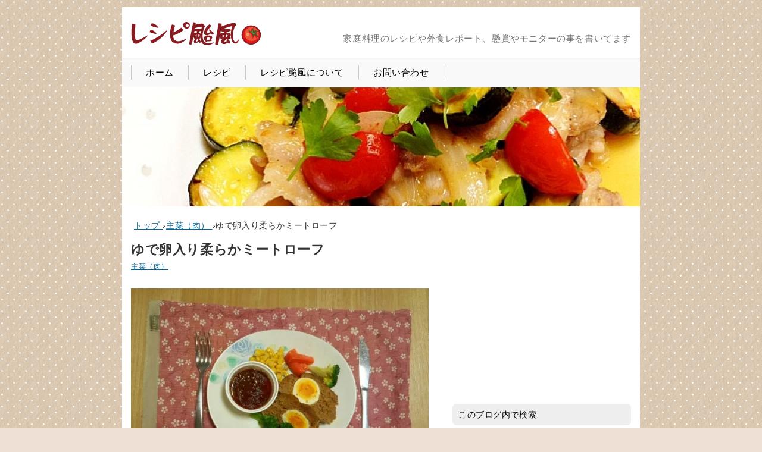

--- FILE ---
content_type: text/html; charset=UTF-8
request_url: http://typhoon.cc/recipe/main_meat/egg_meatloaf/
body_size: 36958
content:
<?xml version="1.0" encoding="utf-8"?>
<!DOCTYPE html PUBLIC "-//W3C//DTD XHTML 1.1//EN"
		 "http://www.w3.org/TR/xhtml11/DTD/xhtml11.dtd">
<html xmlns="http://www.w3.org/1999/xhtml" xml:lang="ja">

<head>
	<meta http-equiv="Content-Type" content="text/html; charset=UTF-8" />
<title>ゆで卵入り柔らかミートローフ｜レシピ颱風</title>
	<meta http-equiv="Content-Style-Type" content="text/css" />
	<meta http-equiv="Content-Script-Type" content="text/javascript" />
	<link rev="made" href="mailto:mikigohan@gmail.com" />
	<meta name="viewport" content="width=890" />
	<link rel="stylesheet" type="text/css" href="http://typhoon.cc/wordpress/wp-content/themes/Brook_Stylish/style.css" />
	<link rel="alternate" type="application/rss+xml" title="RSS 2.0" href="http://typhoon.cc/feed/" />
	<link rel="alternate" type="application/atom+xml" title="Atom" href="http://typhoon.cc/feed/atom/" />
	<link rel='dns-prefetch' href='//ajax.googleapis.com' />
<link rel='dns-prefetch' href='//cdnjs.cloudflare.com' />
<link rel='dns-prefetch' href='//s0.wp.com' />
<link rel='dns-prefetch' href='//s.w.org' />
		<script type="text/javascript">
			window._wpemojiSettings = {"baseUrl":"https:\/\/s.w.org\/images\/core\/emoji\/11.2.0\/72x72\/","ext":".png","svgUrl":"https:\/\/s.w.org\/images\/core\/emoji\/11.2.0\/svg\/","svgExt":".svg","source":{"concatemoji":"http:\/\/typhoon.cc\/wordpress\/wp-includes\/js\/wp-emoji-release.min.js"}};
			!function(e,a,t){var n,r,o,i=a.createElement("canvas"),p=i.getContext&&i.getContext("2d");function s(e,t){var a=String.fromCharCode;p.clearRect(0,0,i.width,i.height),p.fillText(a.apply(this,e),0,0);e=i.toDataURL();return p.clearRect(0,0,i.width,i.height),p.fillText(a.apply(this,t),0,0),e===i.toDataURL()}function c(e){var t=a.createElement("script");t.src=e,t.defer=t.type="text/javascript",a.getElementsByTagName("head")[0].appendChild(t)}for(o=Array("flag","emoji"),t.supports={everything:!0,everythingExceptFlag:!0},r=0;r<o.length;r++)t.supports[o[r]]=function(e){if(!p||!p.fillText)return!1;switch(p.textBaseline="top",p.font="600 32px Arial",e){case"flag":return s([55356,56826,55356,56819],[55356,56826,8203,55356,56819])?!1:!s([55356,57332,56128,56423,56128,56418,56128,56421,56128,56430,56128,56423,56128,56447],[55356,57332,8203,56128,56423,8203,56128,56418,8203,56128,56421,8203,56128,56430,8203,56128,56423,8203,56128,56447]);case"emoji":return!s([55358,56760,9792,65039],[55358,56760,8203,9792,65039])}return!1}(o[r]),t.supports.everything=t.supports.everything&&t.supports[o[r]],"flag"!==o[r]&&(t.supports.everythingExceptFlag=t.supports.everythingExceptFlag&&t.supports[o[r]]);t.supports.everythingExceptFlag=t.supports.everythingExceptFlag&&!t.supports.flag,t.DOMReady=!1,t.readyCallback=function(){t.DOMReady=!0},t.supports.everything||(n=function(){t.readyCallback()},a.addEventListener?(a.addEventListener("DOMContentLoaded",n,!1),e.addEventListener("load",n,!1)):(e.attachEvent("onload",n),a.attachEvent("onreadystatechange",function(){"complete"===a.readyState&&t.readyCallback()})),(n=t.source||{}).concatemoji?c(n.concatemoji):n.wpemoji&&n.twemoji&&(c(n.twemoji),c(n.wpemoji)))}(window,document,window._wpemojiSettings);
		</script>
		<style type="text/css">
img.wp-smiley,
img.emoji {
	display: inline !important;
	border: none !important;
	box-shadow: none !important;
	height: 1em !important;
	width: 1em !important;
	margin: 0 .07em !important;
	vertical-align: -0.1em !important;
	background: none !important;
	padding: 0 !important;
}
</style>
	<link rel='stylesheet' id='wp-block-library-css'  href='http://typhoon.cc/wordpress/wp-content/plugins/gutenberg/build/block-library/style.css' type='text/css' media='all' />
<link rel='stylesheet' id='browser-shots-frontend-css-css'  href='http://typhoon.cc/wordpress/wp-content/plugins/browser-shots/dist/blocks.style.build.css' type='text/css' media='all' />
<link rel='stylesheet' id='cleverness_todo_list_frontend-css'  href='http://typhoon.cc/wordpress/wp-content/plugins/cleverness-to-do-list/css/cleverness-to-do-list-frontend.css' type='text/css' media='all' />
<link rel='stylesheet' id='jquery.ui.theme-css'  href='http://typhoon.cc/wordpress/wp-content/plugins/cleverness-to-do-list/css/jquery-ui-fresh.css' type='text/css' media='all' />
<link rel='stylesheet' id='jetpack_css-css'  href='http://typhoon.cc/wordpress/wp-content/plugins/jetpack/css/jetpack.css' type='text/css' media='all' />
<script type='text/javascript' src='//ajax.googleapis.com/ajax/libs/jquery/1.10.2/jquery.min.js'></script>
<script type='text/javascript' src='//cdnjs.cloudflare.com/ajax/libs/jquery-migrate/1.2.1/jquery-migrate.min.js'></script>
<script type='text/javascript'>
/* <![CDATA[ */
var related_posts_js_options = {"post_heading":"h4"};
/* ]]> */
</script>
<script type='text/javascript' src='http://typhoon.cc/wordpress/wp-content/plugins/jetpack/_inc/build/related-posts/related-posts.min.js'></script>
<link rel='https://api.w.org/' href='http://typhoon.cc/wp-json/' />
<link rel="EditURI" type="application/rsd+xml" title="RSD" href="http://typhoon.cc/wordpress/xmlrpc.php?rsd" />
<link rel="canonical" href="http://typhoon.cc/recipe/main_meat/egg_meatloaf/" />
<link rel="alternate" type="application/json+oembed" href="http://typhoon.cc/wp-json/oembed/1.0/embed?url=http%3A%2F%2Ftyphoon.cc%2Frecipe%2Fmain_meat%2Fegg_meatloaf%2F" />
<link rel="alternate" type="text/xml+oembed" href="http://typhoon.cc/wp-json/oembed/1.0/embed?url=http%3A%2F%2Ftyphoon.cc%2Frecipe%2Fmain_meat%2Fegg_meatloaf%2F&#038;format=xml" />

<link rel='dns-prefetch' href='//i0.wp.com'/>
<link rel='dns-prefetch' href='//i1.wp.com'/>
<link rel='dns-prefetch' href='//i2.wp.com'/>
<style type='text/css'>img#wpstats{display:none}</style><style type="text/css">.broken_link, a.broken_link {
	text-decoration: line-through;
}</style><style type="text/css" id="custom-background-css">
body.custom-background { background-color: #efe0d5; background-image: url("http://typhoon.cc/wordpress/wp-content/uploads/026.gif"); background-position: left top; background-size: auto; background-repeat: repeat; background-attachment: fixed; }
</style>
	<!-- ## NXS/OG ## --><!-- ## NXSOGTAGS ## --><!-- ## NXS/OG ## -->
</head>

<body class="post-template-default single single-post postid-7957 single-format-standard custom-background">

<div id="all">
<div id="header">

<h1>
<a href="http://typhoon.cc/" title="レシピ颱風" rel="home"><img alt="レシピ颱風" src="http://typhoon.cc/wordpress/wp-content/uploads/logo_typhoon.gif" /></a>
</h1>

<div id="description">家庭料理のレシピや外食レポート、懸賞やモニターの事を書いてます</div>

</div>

<ul id="menu-%e3%82%b0%e3%83%ad%e3%83%bc%e3%83%90%e3%83%ab" class="menu"><li id="menu-item-2497" class="menu-item menu-item-type-custom menu-item-object-custom menu-item-home menu-item-2497"><a href="http://typhoon.cc">ホーム</a></li>
<li id="menu-item-2505" class="menu-item menu-item-type-taxonomy menu-item-object-category current-post-ancestor menu-item-2505"><a href="http://typhoon.cc/category/recipe/">レシピ</a></li>
<li id="menu-item-2496" class="menu-item menu-item-type-post_type menu-item-object-page menu-item-2496"><a href="http://typhoon.cc/about-site/">レシピ颱風について</a></li>
<li id="menu-item-2501" class="menu-item menu-item-type-post_type menu-item-object-page menu-item-2501"><a href="http://typhoon.cc/contact/">お問い合わせ</a></li>
</ul>
<img src="http://typhoon.cc/wordpress/wp-content/uploads/2012/10/cropped-IMG_0721.jpg" width="870" height="200" alt="ヘッダー画像" class="custom_header" />
<!-- パンくずリスト -->
<div id="breadcrumb">
<div itemscope itemtype="http://data-vocabulary.org/Breadcrumb">
	<a href="http://typhoon.cc" itemprop="url">
		<span itemprop="title">トップ</span>
	</a> &rsaquo;
</div>
<div itemscope itemtype="http://data-vocabulary.org/Breadcrumb">
	<a href="http://typhoon.cc/category/recipe/main_meat/" itemprop="url">
		<span itemprop="title">主菜（肉）</span>
	</a> &rsaquo;
</div>
<div>ゆで卵入り柔らかミートローフ</div>
</div>

<div id="primaryContent">

<div class="post">

<!-- google_ad_section_start -->

<h2>ゆで卵入り柔らかミートローフ</h2>
<div class="time_box">
<a href="http://typhoon.cc/category/recipe/main_meat/" rel="category tag">主菜（肉）</a></div>

<p><img data-attachment-id="7970" data-permalink="http://typhoon.cc/recipe/main_meat/egg_meatloaf/attachment/dscn0575/" data-orig-file="https://i2.wp.com/typhoon.cc/wordpress/wp-content/uploads/DSCN0575-e1484615495657.jpg?fit=500%2C375" data-orig-size="500,375" data-comments-opened="1" data-image-meta="{&quot;aperture&quot;:&quot;0&quot;,&quot;credit&quot;:&quot;&quot;,&quot;camera&quot;:&quot;COOLPIX S3700&quot;,&quot;caption&quot;:&quot;&quot;,&quot;created_timestamp&quot;:&quot;0&quot;,&quot;copyright&quot;:&quot;&quot;,&quot;focal_length&quot;:&quot;6&quot;,&quot;iso&quot;:&quot;0&quot;,&quot;shutter_speed&quot;:&quot;0&quot;,&quot;title&quot;:&quot;&quot;,&quot;orientation&quot;:&quot;1&quot;}" data-image-title="DSCN0575" data-image-description="" data-medium-file="https://i2.wp.com/typhoon.cc/wordpress/wp-content/uploads/DSCN0575-e1484615495657.jpg?fit=500%2C375" data-large-file="https://i2.wp.com/typhoon.cc/wordpress/wp-content/uploads/DSCN0575-e1484615495657.jpg?fit=1024%2C768" src="https://i2.wp.com/typhoon.cc/wordpress/wp-content/uploads/DSCN0575-e1484615495657.jpg?resize=500%2C375" alt="DSCN0575" width="500" height="375" class="alignnone size-full wp-image-7970" data-recalc-dims="1" /></p>
<p>去年のクリスマスに作ったミートローフをまた作りました。<br />
クリスマスの時はパウンドケーキの型を使って焼きましたが、今回は手で成型しました。<br />
ゆでたまごが入るので、型がなくても十分高さが出ます。</p>
<p>下の写真は、クリスマスの時のミートローフ。<br />
ベーコンを巻いていて、少し豪華バージョンです。</p>
<p><img data-attachment-id="7967" data-permalink="http://typhoon.cc/recipe/main_meat/egg_meatloaf/attachment/dscn0550/" data-orig-file="https://i0.wp.com/typhoon.cc/wordpress/wp-content/uploads/DSCN0550-e1484582998573.jpg?fit=500%2C375" data-orig-size="500,375" data-comments-opened="1" data-image-meta="{&quot;aperture&quot;:&quot;0&quot;,&quot;credit&quot;:&quot;&quot;,&quot;camera&quot;:&quot;COOLPIX S3700&quot;,&quot;caption&quot;:&quot;&quot;,&quot;created_timestamp&quot;:&quot;0&quot;,&quot;copyright&quot;:&quot;&quot;,&quot;focal_length&quot;:&quot;6&quot;,&quot;iso&quot;:&quot;0&quot;,&quot;shutter_speed&quot;:&quot;0&quot;,&quot;title&quot;:&quot;&quot;,&quot;orientation&quot;:&quot;1&quot;}" data-image-title="DSCN0550" data-image-description="" data-medium-file="https://i0.wp.com/typhoon.cc/wordpress/wp-content/uploads/DSCN0550-e1484582998573.jpg?fit=500%2C375" data-large-file="https://i0.wp.com/typhoon.cc/wordpress/wp-content/uploads/DSCN0550-e1484582998573.jpg?fit=1024%2C768" src="https://i0.wp.com/typhoon.cc/wordpress/wp-content/uploads/DSCN0550-e1484582998573.jpg?resize=500%2C375" alt="DSCN0550" width="500" height="375" class="alignnone size-full wp-image-7967" data-recalc-dims="1" /></p>
<p>ソースはミートローフにかけるよりも、別皿に入れて添えるのをオススメします。<br />
ミートローフ自体、ソース無しでもおいしくなるように味付けされていますし、見た目も損なわないので。<br />
上の写真（クリスマスバージョン）は、ソースをかけているので、少し残念なビジュアルになってしまいました。</p>
<p>このミートローフ、フライパンでも焼けることは焼けるのですが、高さをうまく出せないのと、焦げないように付きっきりじゃないといけないので断然オーブンがオススメです。</p>
<p><img data-attachment-id="7971" data-permalink="http://typhoon.cc/recipe/main_meat/egg_meatloaf/attachment/dscn0573/" data-orig-file="https://i0.wp.com/typhoon.cc/wordpress/wp-content/uploads/DSCN0573-e1484615508984.jpg?fit=500%2C375" data-orig-size="500,375" data-comments-opened="1" data-image-meta="{&quot;aperture&quot;:&quot;0&quot;,&quot;credit&quot;:&quot;&quot;,&quot;camera&quot;:&quot;COOLPIX S3700&quot;,&quot;caption&quot;:&quot;&quot;,&quot;created_timestamp&quot;:&quot;0&quot;,&quot;copyright&quot;:&quot;&quot;,&quot;focal_length&quot;:&quot;4.5&quot;,&quot;iso&quot;:&quot;0&quot;,&quot;shutter_speed&quot;:&quot;0&quot;,&quot;title&quot;:&quot;&quot;,&quot;orientation&quot;:&quot;1&quot;}" data-image-title="DSCN0573" data-image-description="" data-medium-file="https://i0.wp.com/typhoon.cc/wordpress/wp-content/uploads/DSCN0573-e1484615508984.jpg?fit=500%2C375" data-large-file="https://i0.wp.com/typhoon.cc/wordpress/wp-content/uploads/DSCN0573-e1484615508984.jpg?fit=1024%2C768" src="https://i0.wp.com/typhoon.cc/wordpress/wp-content/uploads/DSCN0573-e1484615508984.jpg?resize=500%2C375" alt="DSCN0573" width="500" height="375" class="alignnone size-full wp-image-7971" data-recalc-dims="1" /></p>
<p>この作り方だと野菜もつなぎも多めに入っているので、柔らかい仕上がりになっています。<br />
柔らかいから、子供にも嬉しいんじゃないかな。あと、知らないうちにお野菜をたくさん食べられるのもいいですよ。<br />
野菜をたくさん入れることで、甘みと旨味が加わっています。<br />
わが家では、ハンバーグよりも美味しいと太鼓判をもらいました。<br />
<span id="more-7957"></span></p>
<h2>材料（４人分）</h2>
<p>牛豚合い挽き肉 … 400g<br />
玉ねぎ … 中玉１個（200g）<br />
にんじん … 小１本（100g）<br />
パン粉 … 50g<br />
牛乳 … 100cc<br />
塩 … 小さじ１<br />
砂糖 … 小さじ１<br />
ブラックペパー … 小さじ1/4<br />
ケチャップ … 大さじ１<br />
ナツメグ … 少々<br />
ローズマリー（フリーズドライ） … 小さじ1/2（無くてもOK）<br />
玉子 … １個<br />
ゆで玉子 … ３個<br />
オリーブオイル … 大さじ１<br />
●ケチャップ … 大さじ１<br />
●中濃ソース … 大さじ１<br />
●赤ワイン … 大さじ２</p>
<h2>作り方</h2>
<ol>
<li>にんじんと玉ねぎをみじん切りにし、オリーブオイルをひいたフライパンで炒める。弱めの中火でじっくりと炒めて、カサが半分位になったらバットに移して広げて冷ます。<br />
<img data-attachment-id="7975" data-permalink="http://typhoon.cc/recipe/main_meat/egg_meatloaf/attachment/dscn0561/" data-orig-file="https://i0.wp.com/typhoon.cc/wordpress/wp-content/uploads/DSCN0561-e1484615657741.jpg?fit=500%2C375" data-orig-size="500,375" data-comments-opened="1" data-image-meta="{&quot;aperture&quot;:&quot;0&quot;,&quot;credit&quot;:&quot;&quot;,&quot;camera&quot;:&quot;COOLPIX S3700&quot;,&quot;caption&quot;:&quot;&quot;,&quot;created_timestamp&quot;:&quot;0&quot;,&quot;copyright&quot;:&quot;&quot;,&quot;focal_length&quot;:&quot;6&quot;,&quot;iso&quot;:&quot;0&quot;,&quot;shutter_speed&quot;:&quot;0&quot;,&quot;title&quot;:&quot;&quot;,&quot;orientation&quot;:&quot;1&quot;}" data-image-title="DSCN0561" data-image-description="" data-medium-file="https://i0.wp.com/typhoon.cc/wordpress/wp-content/uploads/DSCN0561-e1484615657741.jpg?fit=500%2C375" data-large-file="https://i0.wp.com/typhoon.cc/wordpress/wp-content/uploads/DSCN0561-e1484615657741.jpg?fit=1024%2C768" src="https://i0.wp.com/typhoon.cc/wordpress/wp-content/uploads/DSCN0561-e1484615657741.jpg?resize=500%2C375" alt="DSCN0561" width="500" height="375" class="alignnone size-full wp-image-7975" data-recalc-dims="1" /><br />
↑炒め始め</p>
<p><img data-attachment-id="7974" data-permalink="http://typhoon.cc/recipe/main_meat/egg_meatloaf/attachment/dscn0564/" data-orig-file="https://i2.wp.com/typhoon.cc/wordpress/wp-content/uploads/DSCN0564-e1484615644702.jpg?fit=500%2C375" data-orig-size="500,375" data-comments-opened="1" data-image-meta="{&quot;aperture&quot;:&quot;0&quot;,&quot;credit&quot;:&quot;&quot;,&quot;camera&quot;:&quot;COOLPIX S3700&quot;,&quot;caption&quot;:&quot;&quot;,&quot;created_timestamp&quot;:&quot;0&quot;,&quot;copyright&quot;:&quot;&quot;,&quot;focal_length&quot;:&quot;6&quot;,&quot;iso&quot;:&quot;0&quot;,&quot;shutter_speed&quot;:&quot;0&quot;,&quot;title&quot;:&quot;&quot;,&quot;orientation&quot;:&quot;1&quot;}" data-image-title="DSCN0564" data-image-description="" data-medium-file="https://i2.wp.com/typhoon.cc/wordpress/wp-content/uploads/DSCN0564-e1484615644702.jpg?fit=500%2C375" data-large-file="https://i2.wp.com/typhoon.cc/wordpress/wp-content/uploads/DSCN0564-e1484615644702.jpg?fit=1024%2C768" src="https://i2.wp.com/typhoon.cc/wordpress/wp-content/uploads/DSCN0564-e1484615644702.jpg?resize=500%2C375" alt="DSCN0564" width="500" height="375" class="alignnone size-full wp-image-7974" data-recalc-dims="1" /><br />
↑これぐらいカサが減るまでじっくり炒める。</li>
<li>パン粉を牛乳に浸しておく。オーブンを２３０℃に予熱する。</li>
<li>ボウルに挽き肉、塩、砂糖を入れてよく練る。<br />
<img data-attachment-id="7973" data-permalink="http://typhoon.cc/recipe/main_meat/egg_meatloaf/attachment/dscn0566/" data-orig-file="https://i0.wp.com/typhoon.cc/wordpress/wp-content/uploads/DSCN0566-e1484615630867.jpg?fit=500%2C375" data-orig-size="500,375" data-comments-opened="1" data-image-meta="{&quot;aperture&quot;:&quot;0&quot;,&quot;credit&quot;:&quot;&quot;,&quot;camera&quot;:&quot;COOLPIX S3700&quot;,&quot;caption&quot;:&quot;&quot;,&quot;created_timestamp&quot;:&quot;0&quot;,&quot;copyright&quot;:&quot;&quot;,&quot;focal_length&quot;:&quot;6&quot;,&quot;iso&quot;:&quot;0&quot;,&quot;shutter_speed&quot;:&quot;0&quot;,&quot;title&quot;:&quot;&quot;,&quot;orientation&quot;:&quot;1&quot;}" data-image-title="DSCN0566" data-image-description="" data-medium-file="https://i0.wp.com/typhoon.cc/wordpress/wp-content/uploads/DSCN0566-e1484615630867.jpg?fit=500%2C375" data-large-file="https://i0.wp.com/typhoon.cc/wordpress/wp-content/uploads/DSCN0566-e1484615630867.jpg?fit=1024%2C768" src="https://i0.wp.com/typhoon.cc/wordpress/wp-content/uploads/DSCN0566-e1484615630867.jpg?resize=500%2C375" alt="DSCN0566" width="500" height="375" class="alignnone size-full wp-image-7973" data-recalc-dims="1" /></p>
<p>粘りがでたらブラックペパー、ケチャップ、ナツメグ、ローズマリー、玉子、（１）の野菜、（２）を加えてよく混ぜる。</li>
<li>天板にオーブンシートをひき、（３）の半量を厚さ２センチ程度の長方形に広げる。ゆで卵を１列に並べたら、残りの肉だねをのせて形を調える。天板を３回くらいトントンと落として、肉だねの空気を抜く。
<p><img data-attachment-id="7972" data-permalink="http://typhoon.cc/recipe/main_meat/egg_meatloaf/attachment/dscn0568/" data-orig-file="https://i0.wp.com/typhoon.cc/wordpress/wp-content/uploads/DSCN0568-e1484615519644.jpg?fit=500%2C375" data-orig-size="500,375" data-comments-opened="1" data-image-meta="{&quot;aperture&quot;:&quot;0&quot;,&quot;credit&quot;:&quot;&quot;,&quot;camera&quot;:&quot;COOLPIX S3700&quot;,&quot;caption&quot;:&quot;&quot;,&quot;created_timestamp&quot;:&quot;0&quot;,&quot;copyright&quot;:&quot;&quot;,&quot;focal_length&quot;:&quot;6&quot;,&quot;iso&quot;:&quot;0&quot;,&quot;shutter_speed&quot;:&quot;0&quot;,&quot;title&quot;:&quot;&quot;,&quot;orientation&quot;:&quot;1&quot;}" data-image-title="DSCN0568" data-image-description="" data-medium-file="https://i0.wp.com/typhoon.cc/wordpress/wp-content/uploads/DSCN0568-e1484615519644.jpg?fit=500%2C375" data-large-file="https://i0.wp.com/typhoon.cc/wordpress/wp-content/uploads/DSCN0568-e1484615519644.jpg?fit=1024%2C768" src="https://i0.wp.com/typhoon.cc/wordpress/wp-content/uploads/DSCN0568-e1484615519644.jpg?resize=500%2C375" alt="DSCN0568" width="500" height="375" class="alignnone size-full wp-image-7972" data-recalc-dims="1" /></li>
<li>２３０℃のオーブンの中段に入れて１０分焼き、２００℃に下げて２０分焼く。竹串をさして、澄んだ肉汁が出てきたら焼き上がり。取り出してミートローフだけアルミホイルで包んで１０分ほど休ませる。</li>
<li>天板に残った肉汁をフライパンに移し、●の材料を加えてソースを作る。</li>
<li>ミートローフを好きな厚さに切り、ソースを添えて出来上がり。</li>
</ol>

<div id='jp-relatedposts' class='jp-relatedposts' >
	
</div>
<div id="single_bottom"><h3 class="widget-title">ブログランキングに参加しています</h3>			<div class="textwidget"><a href="http://www.recipe-blog.jp/ranki.cgi?id=190" target="_blank"><img src="https://i2.wp.com/www.recipe-blog.jp/images/about_ranking/recipe_blog_1.gif" border="0"  style="margin-right:20px;"  data-recalc-dims="1" /></a></div>
		</div><div id="single_bottom">			<div class="textwidget"><p><script async src="https://pagead2.googlesyndication.com/pagead/js/adsbygoogle.js?client=ca-pub-6452469671154588"
     crossorigin="anonymous"></script><br />
<ins class="adsbygoogle"
     style="display:inline-block;width:300px;height:250px"
     data-ad-client="ca-pub-6452469671154588"
     data-ad-slot="9704454591"></ins><br />
<script>
     (adsbygoogle = window.adsbygoogle || []).push({});
</script></p>
</div>
		</div>
<h3>キーワードタグ</h3>
<div class="tag_box"><a href="http://typhoon.cc/tag/carrot/" rel="tag">にんじん</a><a href="http://typhoon.cc/tag/nutmeg/" rel="tag">ナツメグ</a><a href="http://typhoon.cc/tag/rosemary/" rel="tag">ローズマリー</a><a href="http://typhoon.cc/tag/ground-beef-pork/" rel="tag">合い挽き肉</a><a href="http://typhoon.cc/tag/onion/" rel="tag">玉ねぎ</a><a href="http://typhoon.cc/tag/egg/" rel="tag">玉子</a></div>

<h3>前後へのリンク</h3>
<div class="zengo">
prev：<a href="http://typhoon.cc/recipe/side-dish/mashedpotato_egg/" rel="prev">パーティーの前菜に★マッシュポテトのデビルドエッグ</a><br />
next：<a href="http://typhoon.cc/diary/eating_out_sapporo/baqet_hassamu/" rel="next">BAQET（バケット）イオンモール札幌発寒店でランチ</a></div>


<!-- You can start editing here. -->




<div id="comments">
<h4>コメント</h4>
<form action="http://typhoon.cc/wordpress/wp-comments-post.php" method="post" id="commentform">


<p><label for="author">名前 </label><br />
<input type="text" name="author" id="author" value="" size="22" accesskey="N" tabindex="4" />
</p>

<p><label for="email">メールアドレス </label><br />
<input type="text" name="email" id="email" value="" size="45" accesskey="M" tabindex="5" /> 
</p>


<p><label for="comment">コメント</label><br />
<textarea name="comment" id="comment" cols="50" rows="10" accesskey="C" tabindex="7" onfocus="if (this.value == '気軽にコメントしてください') this.value = '';" onblur="if (this.value == '') this.value = '気軽にコメントしてください';">気軽にコメントしてください</textarea></p>

<p><input name="submit" type="submit" id="submit" accesskey="S" tabindex="8" value="コメントを投稿する" />
<input type="hidden" name="comment_post_ID" value="7957" /></p>
<p style="display: none;"><input type="hidden" id="akismet_comment_nonce" name="akismet_comment_nonce" value="2822203002" /></p><p style="display: none;"><input type="hidden" id="ak_js" name="ak_js" value="105"/></p>
</form>
</div>


</div>

</div>

<div id="secondaryContent">

<ul id="sidebar">
<li id="text-7" class="widget widget_text">			<div class="textwidget"><script async src="https://pagead2.googlesyndication.com/pagead/js/adsbygoogle.js?client=ca-pub-6452469671154588"
     crossorigin="anonymous"></script>
<ins class="adsbygoogle"
     style="display:inline-block;width:300px;height:250px"
     data-ad-client="ca-pub-6452469671154588"
     data-ad-slot="5850760396"></ins>
<script>
     (adsbygoogle = window.adsbygoogle || []).push({});
</script></div>
		</li>
<li id="search-3" class="widget widget_search"><h2 class="widgettitle">このブログ内で検索</h2>
<form role="search" method="get" id="searchform" class="searchform" action="http://typhoon.cc/">
				<div>
					<label class="screen-reader-text" for="s">検索:</label>
					<input type="text" value="" name="s" id="s" />
					<input type="submit" id="searchsubmit" value="検索" />
				</div>
			</form></li>
<li id="text-32" class="widget widget_text"><h2 class="widgettitle">自己紹介</h2>
			<div class="textwidget"><p><img src="https://i1.wp.com/typhoon.cc/wordpress/wp-content/uploads/miki_yokogao-e1464229540570.png?resize=300%2C300" alt="miki_yokogao" width="300" height="300" class="alignnone size-full wp-image-7825" data-recalc-dims="1" /></p>
<p>メキシコ料理店の元店長で、現在は保育園の給食調理員の主婦です。<br />
イラストレーターの夫、小学６年生の娘との３人家族です。<br />
おうちにある食材で簡単に作れるレシピを心掛けてます。</p>
<p>上の似顔絵は夫に描いてもらいました。<br />
ホームページで色々な似顔絵や作品を見ることができます：<a href="http://interval.cc/">interval.</a></p>
<p>詳しいプロフィールは「<a href="http://typhoon.cc/about-site/">レシピ颱風について</a>」をご覧ください。</p>
</div>
		</li>
<li id="jetpack_widget_social_icons-2" class="widget jetpack_widget_social_icons"><h2 class="widgettitle">フォローする</h2>

			<ul class="jetpack-social-widget-list size-medium">

				
											<li class="jetpack-social-widget-item">
							<a href="https://www.instagram.com/mikinogohan/" target="_blank">
								<span class="screen-reader-text">Instagram</span><svg class="icon icon-instagram" aria-hidden="true" role="img"> <use href="#icon-instagram" xlink:href="#icon-instagram"></use> </svg>							</a>
						</li>
					
				
											<li class="jetpack-social-widget-item">
							<a href="https://twitter.com/mikichin" target="_blank">
								<span class="screen-reader-text">Twitter</span><svg class="icon icon-twitter" aria-hidden="true" role="img"> <use href="#icon-twitter" xlink:href="#icon-twitter"></use> </svg>							</a>
						</li>
					
				
			</ul>

		</li>
<li id="top-posts-4" class="widget widget_top-posts"><h2 class="widgettitle">人気のレシピや記事</h2>
<div class='widgets-grid-layout no-grav'>
					<div class="widget-grid-view-image">
												<a href="http://typhoon.cc/recipe/side-dish/spinach_tuna/" title="ほうれん草とツナのサラダ" class="bump-view" data-bump-view="tp">
							<img width="200" height="200" src="https://i0.wp.com/typhoon.cc/wordpress/wp-content/uploads/resized_image-1-1.jpg?fit=500%2C666&#038;resize=200%2C200" alt="ほうれん草とツナのサラダ" data-pin-nopin="true" />
						</a>
												</div>
					</div>
</li>
<li id="categories-3" class="widget widget_categories"><h2 class="widgettitle">カテゴリー</h2>
		<ul>
				<li class="cat-item cat-item-3"><a href="http://typhoon.cc/category/recipe/" >レシピ</a> (782)
<ul class='children'>
	<li class="cat-item cat-item-194"><a href="http://typhoon.cc/category/recipe/main_meat/" >主菜（肉）</a> (58)
</li>
	<li class="cat-item cat-item-201"><a href="http://typhoon.cc/category/recipe/main_egg/" >主菜（玉子）</a> (8)
</li>
	<li class="cat-item cat-item-200"><a href="http://typhoon.cc/category/recipe/main_vegetable/" >主菜（野菜）</a> (19)
</li>
	<li class="cat-item cat-item-195"><a href="http://typhoon.cc/category/recipe/main_seafood/" >主菜（魚介）</a> (6)
</li>
	<li class="cat-item cat-item-16"><a href="http://typhoon.cc/category/recipe/side-dish/" >副菜</a> (185)
</li>
	<li class="cat-item cat-item-15"><a href="http://typhoon.cc/category/recipe/main-dish/" >主菜</a> (110)
</li>
	<li class="cat-item cat-item-22"><a href="http://typhoon.cc/category/recipe/noodle/" >麺〈めん〉</a> (28)
</li>
	<li class="cat-item cat-item-4"><a href="http://typhoon.cc/category/recipe/sweet/" >おやつ</a> (22)
</li>
	<li class="cat-item cat-item-5"><a href="http://typhoon.cc/category/recipe/rice/" >ご飯もの</a> (97)
</li>
	<li class="cat-item cat-item-6"><a href="http://typhoon.cc/category/recipe/curry/" >カレー</a> (27)
</li>
	<li class="cat-item cat-item-7"><a href="http://typhoon.cc/category/recipe/salad/" >サラダ</a> (72)
</li>
	<li class="cat-item cat-item-8"><a href="http://typhoon.cc/category/recipe/soup/" >スープ</a> (22)
</li>
	<li class="cat-item cat-item-174"><a href="http://typhoon.cc/category/recipe/drink/" >ドリンク</a> (8)
</li>
	<li class="cat-item cat-item-9"><a href="http://typhoon.cc/category/recipe/pasta/" title="パスタ料理のレシピです。
ショートパスタもロングパスタもあります。
できるだけ簡単なものを作るよう心がけています。">パスタ</a> (64)
</li>
	<li class="cat-item cat-item-10"><a href="http://typhoon.cc/category/recipe/bread_cuisine/" >パン料理</a> (19)
</li>
	<li class="cat-item cat-item-11"><a href="http://typhoon.cc/category/recipe/tsukutta/" >作ってみた</a> (19)
</li>
	<li class="cat-item cat-item-12"><a href="http://typhoon.cc/category/recipe/tsukurioki/" >作りおき</a> (21)
</li>
	<li class="cat-item cat-item-20"><a href="http://typhoon.cc/category/recipe/nabe-recipe/" >鍋料理</a> (6)
</li>
	<li class="cat-item cat-item-378"><a href="http://typhoon.cc/category/recipe/shuttlechef/" >シャトルシェフ</a> (7)
</li>
	<li class="cat-item cat-item-271"><a href="http://typhoon.cc/category/recipe/spice/" >スパイス料理</a> (102)
</li>
	<li class="cat-item cat-item-341"><a href="http://typhoon.cc/category/recipe/pizza/" >ピザ</a> (3)
</li>
	<li class="cat-item cat-item-330"><a href="http://typhoon.cc/category/recipe/%e4%b8%bb%e8%8f%9c%ef%bc%88%e8%b1%86%e8%85%90%ef%bc%89/" >主菜（豆腐）</a> (1)
</li>
</ul>
</li>
	<li class="cat-item cat-item-13"><a href="http://typhoon.cc/category/diary/" >台所日記</a> (540)
<ul class='children'>
	<li class="cat-item cat-item-267"><a href="http://typhoon.cc/category/diary/youchien_bento/" >幼稚園の弁当</a> (43)
</li>
	<li class="cat-item cat-item-23"><a href="http://typhoon.cc/category/diary/otoriyose/" >お取り寄せ</a> (13)
</li>
	<li class="cat-item cat-item-263"><a href="http://typhoon.cc/category/diary/eating_out_sapporo/" >外食（札幌）</a> (21)
</li>
	<li class="cat-item cat-item-14"><a href="http://typhoon.cc/category/diary/eating_out/" >外食（その他）</a> (12)
</li>
	<li class="cat-item cat-item-17"><a href="http://typhoon.cc/category/diary/cooking_program/" >料理番組・料理本</a> (10)
</li>
	<li class="cat-item cat-item-26"><a href="http://typhoon.cc/category/diary/today_dinner/" >今日のごはん</a> (318)
</li>
	<li class="cat-item cat-item-196"><a href="http://typhoon.cc/category/diary/celebration_party/" >お祝い・パーティー</a> (20)
</li>
	<li class="cat-item cat-item-19"><a href="http://typhoon.cc/category/diary/lesson/" >習い事</a> (7)
</li>
	<li class="cat-item cat-item-334"><a href="http://typhoon.cc/category/diary/help/" >お手伝い</a> (6)
</li>
	<li class="cat-item cat-item-373"><a href="http://typhoon.cc/category/diary/furusato/" >ふるさと納税</a> (2)
</li>
</ul>
</li>
	<li class="cat-item cat-item-187"><a href="http://typhoon.cc/category/prize_monitor/" >懸賞・モニター</a> (47)
</li>
	<li class="cat-item cat-item-21"><a href="http://typhoon.cc/category/party/" >食事会</a> (13)
</li>
		</ul>
			</li>
		<li id="recent-posts-3" class="widget widget_recent_entries">		<h2 class="widgettitle">最近の投稿</h2>
		<ul>
											<li>
					<a href="http://typhoon.cc/recipe/side-dish/spinach_tuna/">ほうれん草とツナのサラダ</a>
									</li>
											<li>
					<a href="http://typhoon.cc/diary/eating_out_sapporo/%e3%82%ab%e3%83%ac%e3%83%bc%e5%b0%82%e9%96%80%e5%ba%97%e3%80%8c%e5%8d%b0%e5%ba%a6%e3%80%8d%e3%81%a7%e3%82%ab%e3%83%84%e3%82%ab%e3%83%ac%e3%83%bc%e3%82%92%e9%a3%9f%e3%81%b9%e3%81%9f%e3%82%89%e3%82%b3/">カレー専門店「印度」でカツカレーを食べたらコスパの良さにビックリ&#x203c;&#xfe0f;</a>
									</li>
											<li>
					<a href="http://typhoon.cc/recipe/rice/asparagus_hum/">春の香り漂うアスパラとハムの炒飯</a>
									</li>
											<li>
					<a href="http://typhoon.cc/diary/eating_out_sapporo/dosankochef/">手作り無添加のお弁当が楽しめるお店「どさんこシェフ」</a>
									</li>
											<li>
					<a href="http://typhoon.cc/recipe/main_meat/chicken_chili/">辛くないチキンのチリソース風</a>
									</li>
											<li>
					<a href="http://typhoon.cc/diary/eating_out_sapporo/emisia/">ホテルエミシア札幌で過ごす贅沢ランチタイム</a>
									</li>
											<li>
					<a href="http://typhoon.cc/recipe/tsukurioki/hajisai_tuna/">ツナと白菜のヘルシーサラダ</a>
									</li>
					</ul>
		</li>
<li id="ctc-3" class="widget ctc"><h2 class="widgettitle">レシピによく出るキーワード</h2>
<div class="ctc"><a href="http://typhoon.cc/tag/pumpkin/" class="ctc-tag tag-link-34" title="10 topics" rel="tag" style="font-size: 8pt; color: #c9cacb;">かぼちゃ</a>
<a href="http://typhoon.cc/tag/shimeji/" class="ctc-tag tag-link-42" title="16 topics" rel="tag" style="font-size: 9.6153846153846pt; color: #b3bfc5;">しめじ</a>
<a href="http://typhoon.cc/tag/potato/" class="ctc-tag tag-link-43" title="42 topics" rel="tag" style="font-size: 16.615384615385pt; color: #4d8cac;">じゃがいも</a>
<a href="http://typhoon.cc/tag/eggplant/" class="ctc-tag tag-link-46" title="18 topics" rel="tag" style="font-size: 10.153846153846pt; color: #abbbc3;">なす</a>
<a href="http://typhoon.cc/tag/carrot/" class="ctc-tag tag-link-47" title="25 topics" rel="tag" style="font-size: 12.038461538462pt; color: #8eadbc;">にんじん</a>
<a href="http://typhoon.cc/tag/sprout/" class="ctc-tag tag-link-51" title="14 topics" rel="tag" style="font-size: 9.0769230769231pt; color: #b9c2c7;">もやし</a>
<a href="http://typhoon.cc/tag/asparagus/" class="ctc-tag tag-link-53" title="14 topics" rel="tag" style="font-size: 9.0769230769231pt; color: #b9c2c7;">アスパラガス</a>
<a href="http://typhoon.cc/tag/avocado/" class="ctc-tag tag-link-54" title="36 topics" rel="tag" style="font-size: 15pt; color: #6397b1;">アボカド</a>
<a href="http://typhoon.cc/tag/shrimp/" class="ctc-tag tag-link-57" title="19 topics" rel="tag" style="font-size: 10.423076923077pt; color: #a7b9c2;">エビ</a>
<a href="http://typhoon.cc/tag/curry/" class="ctc-tag tag-link-357" title="25 topics" rel="tag" style="font-size: 12.038461538462pt; color: #8eadbc;">カレー</a>
<a href="http://typhoon.cc/tag/cabbage/" class="ctc-tag tag-link-66" title="19 topics" rel="tag" style="font-size: 10.423076923077pt; color: #a7b9c2;">キャベツ</a>
<a href="http://typhoon.cc/tag/cream_pasta/" class="ctc-tag tag-link-205" title="14 topics" rel="tag" style="font-size: 9.0769230769231pt; color: #b9c2c7;">クリーム系パスタ</a>
<a href="http://typhoon.cc/tag/zucchini/" class="ctc-tag tag-link-77" title="10 topics" rel="tag" style="font-size: 8pt; color: #c9cacb;">ズッキーニ</a>
<a href="http://typhoon.cc/tag/sausage/" class="ctc-tag tag-link-56" title="22 topics" rel="tag" style="font-size: 11.230769230769pt; color: #9bb3bf;">ソーセージ</a>
<a href="http://typhoon.cc/tag/tomato/" class="ctc-tag tag-link-82" title="21 topics" rel="tag" style="font-size: 10.961538461538pt; color: #9fb5c0;">トマト</a>
<a href="http://typhoon.cc/tag/basil/" class="ctc-tag tag-link-86" title="11 topics" rel="tag" style="font-size: 8.2692307692308pt; color: #c5c8ca;">バジル</a>
<a href="http://typhoon.cc/tag/paprika_vege/" class="ctc-tag tag-link-88" title="11 topics" rel="tag" style="font-size: 8.2692307692308pt; color: #c5c8ca;">パプリカ（野菜）</a>
<a href="http://typhoon.cc/tag/pizza_cheese/" class="ctc-tag tag-link-80" title="27 topics" rel="tag" style="font-size: 12.576923076923pt; color: #88aabb;">ピザ用チーズ</a>
<a href="http://typhoon.cc/tag/broccoli/" class="ctc-tag tag-link-92" title="21 topics" rel="tag" style="font-size: 10.961538461538pt; color: #9fb5c0;">ブロッコリー</a>
<a href="http://typhoon.cc/tag/bacon/" class="ctc-tag tag-link-94" title="16 topics" rel="tag" style="font-size: 9.6153846153846pt; color: #b3bfc5;">ベーコン</a>
<a href="http://typhoon.cc/tag/canned-tomato/" class="ctc-tag tag-link-96" title="14 topics" rel="tag" style="font-size: 9.0769230769231pt; color: #b9c2c7;">ホールトマト</a>
<a href="http://typhoon.cc/tag/mayonnaise/" class="ctc-tag tag-link-97" title="18 topics" rel="tag" style="font-size: 10.153846153846pt; color: #abbbc3;">マヨネーズ</a>
<a href="http://typhoon.cc/tag/rice-bowl/" class="ctc-tag tag-link-106" title="27 topics" rel="tag" style="font-size: 12.576923076923pt; color: #88aabb;">丼物</a>
<a href="http://typhoon.cc/tag/marinated-food/" class="ctc-tag tag-link-111" title="22 topics" rel="tag" style="font-size: 11.230769230769pt; color: #9bb3bf;">和え物</a>
<a href="http://typhoon.cc/tag/shiokouji/" class="ctc-tag tag-link-184" title="10 topics" rel="tag" style="font-size: 8pt; color: #c9cacb;">塩麹</a>
<a href="http://typhoon.cc/tag/husband_good/" class="ctc-tag tag-link-214" title="10 topics" rel="tag" style="font-size: 8pt; color: #c9cacb;">夫の好物</a>
<a href="http://typhoon.cc/tag/daughter/" class="ctc-tag tag-link-215" title="10 topics" rel="tag" style="font-size: 8pt; color: #c9cacb;">娘の好物</a>
<a href="http://typhoon.cc/tag/stir-fry/" class="ctc-tag tag-link-125" title="52 topics" rel="tag" style="font-size: 19.307692307692pt; color: #2679a2;">炒め物</a>
<a href="http://typhoon.cc/tag/fried-rice/" class="ctc-tag tag-link-126" title="11 topics" rel="tag" style="font-size: 8.2692307692308pt; color: #c5c8ca;">炒飯</a>
<a href="http://typhoon.cc/tag/saute/" class="ctc-tag tag-link-128" title="45 topics" rel="tag" style="font-size: 17.423076923077pt; color: #4186a9;">焼き物</a>
<a href="http://typhoon.cc/tag/cooked-food/" class="ctc-tag tag-link-129" title="24 topics" rel="tag" style="font-size: 11.769230769231pt; color: #92afbd;">煮物</a>
<a href="http://typhoon.cc/tag/onion/" class="ctc-tag tag-link-134" title="26 topics" rel="tag" style="font-size: 12.307692307692pt; color: #8cacbc;">玉ねぎ</a>
<a href="http://typhoon.cc/tag/egg/" class="ctc-tag tag-link-135" title="62 topics" rel="tag" style="font-size: 22pt; color: #006699;">玉子</a>
<a href="http://typhoon.cc/tag/chinese-cabbage/" class="ctc-tag tag-link-139" title="10 topics" rel="tag" style="font-size: 8pt; color: #c9cacb;">白菜</a>
<a href="http://typhoon.cc/tag/tofu/" class="ctc-tag tag-link-148" title="19 topics" rel="tag" style="font-size: 10.423076923077pt; color: #a7b9c2;">豆腐</a>
<a href="http://typhoon.cc/tag/minced-pork/" class="ctc-tag tag-link-150" title="16 topics" rel="tag" style="font-size: 9.6153846153846pt; color: #b3bfc5;">豚ひき肉</a>
<a href="http://typhoon.cc/tag/pork-back-ribs/" class="ctc-tag tag-link-152" title="40 topics" rel="tag" style="font-size: 16.076923076923pt; color: #5590ae;">豚バラ肉</a>
<a href="http://typhoon.cc/tag/ground-poultry/" class="ctc-tag tag-link-169" title="10 topics" rel="tag" style="font-size: 8pt; color: #c9cacb;">鶏ひき肉</a>
<a href="http://typhoon.cc/tag/chicken-breast/" class="ctc-tag tag-link-170" title="10 topics" rel="tag" style="font-size: 8pt; color: #c9cacb;">鶏むね肉</a>
<a href="http://typhoon.cc/tag/chiken_momo/" class="ctc-tag tag-link-171" title="43 topics" rel="tag" style="font-size: 16.884615384615pt; color: #498aab;">鶏もも肉</a></div></li>
<li id="archives-3" class="widget widget_archive"><h2 class="widgettitle">アーカイブ</h2>
		<label class="screen-reader-text" for="archives-dropdown-3">アーカイブ</label>
		<select id="archives-dropdown-3" name="archive-dropdown" onchange='document.location.href=this.options[this.selectedIndex].value;'>
			
			<option value="">月を選択</option>
				<option value='http://typhoon.cc/2024/06/'> 2024年6月 &nbsp;(9)</option>
	<option value='http://typhoon.cc/2024/05/'> 2024年5月 &nbsp;(5)</option>
	<option value='http://typhoon.cc/2021/12/'> 2021年12月 &nbsp;(1)</option>
	<option value='http://typhoon.cc/2021/11/'> 2021年11月 &nbsp;(3)</option>
	<option value='http://typhoon.cc/2021/08/'> 2021年8月 &nbsp;(3)</option>
	<option value='http://typhoon.cc/2021/07/'> 2021年7月 &nbsp;(2)</option>
	<option value='http://typhoon.cc/2020/01/'> 2020年1月 &nbsp;(3)</option>
	<option value='http://typhoon.cc/2019/05/'> 2019年5月 &nbsp;(3)</option>
	<option value='http://typhoon.cc/2019/04/'> 2019年4月 &nbsp;(2)</option>
	<option value='http://typhoon.cc/2019/02/'> 2019年2月 &nbsp;(3)</option>
	<option value='http://typhoon.cc/2018/10/'> 2018年10月 &nbsp;(2)</option>
	<option value='http://typhoon.cc/2018/09/'> 2018年9月 &nbsp;(4)</option>
	<option value='http://typhoon.cc/2018/08/'> 2018年8月 &nbsp;(3)</option>
	<option value='http://typhoon.cc/2018/03/'> 2018年3月 &nbsp;(2)</option>
	<option value='http://typhoon.cc/2018/02/'> 2018年2月 &nbsp;(2)</option>
	<option value='http://typhoon.cc/2017/12/'> 2017年12月 &nbsp;(3)</option>
	<option value='http://typhoon.cc/2017/11/'> 2017年11月 &nbsp;(3)</option>
	<option value='http://typhoon.cc/2017/10/'> 2017年10月 &nbsp;(2)</option>
	<option value='http://typhoon.cc/2017/09/'> 2017年9月 &nbsp;(2)</option>
	<option value='http://typhoon.cc/2017/08/'> 2017年8月 &nbsp;(2)</option>
	<option value='http://typhoon.cc/2017/07/'> 2017年7月 &nbsp;(2)</option>
	<option value='http://typhoon.cc/2017/06/'> 2017年6月 &nbsp;(3)</option>
	<option value='http://typhoon.cc/2017/05/'> 2017年5月 &nbsp;(3)</option>
	<option value='http://typhoon.cc/2017/04/'> 2017年4月 &nbsp;(6)</option>
	<option value='http://typhoon.cc/2017/03/'> 2017年3月 &nbsp;(7)</option>
	<option value='http://typhoon.cc/2017/02/'> 2017年2月 &nbsp;(4)</option>
	<option value='http://typhoon.cc/2017/01/'> 2017年1月 &nbsp;(3)</option>
	<option value='http://typhoon.cc/2016/12/'> 2016年12月 &nbsp;(1)</option>
	<option value='http://typhoon.cc/2016/11/'> 2016年11月 &nbsp;(4)</option>
	<option value='http://typhoon.cc/2016/09/'> 2016年9月 &nbsp;(1)</option>
	<option value='http://typhoon.cc/2016/08/'> 2016年8月 &nbsp;(1)</option>
	<option value='http://typhoon.cc/2016/07/'> 2016年7月 &nbsp;(1)</option>
	<option value='http://typhoon.cc/2016/06/'> 2016年6月 &nbsp;(2)</option>
	<option value='http://typhoon.cc/2016/05/'> 2016年5月 &nbsp;(2)</option>
	<option value='http://typhoon.cc/2016/04/'> 2016年4月 &nbsp;(1)</option>
	<option value='http://typhoon.cc/2016/03/'> 2016年3月 &nbsp;(1)</option>
	<option value='http://typhoon.cc/2016/02/'> 2016年2月 &nbsp;(1)</option>
	<option value='http://typhoon.cc/2016/01/'> 2016年1月 &nbsp;(1)</option>
	<option value='http://typhoon.cc/2015/12/'> 2015年12月 &nbsp;(2)</option>
	<option value='http://typhoon.cc/2015/11/'> 2015年11月 &nbsp;(1)</option>
	<option value='http://typhoon.cc/2015/10/'> 2015年10月 &nbsp;(1)</option>
	<option value='http://typhoon.cc/2015/08/'> 2015年8月 &nbsp;(2)</option>
	<option value='http://typhoon.cc/2015/07/'> 2015年7月 &nbsp;(5)</option>
	<option value='http://typhoon.cc/2015/06/'> 2015年6月 &nbsp;(2)</option>
	<option value='http://typhoon.cc/2015/05/'> 2015年5月 &nbsp;(3)</option>
	<option value='http://typhoon.cc/2015/04/'> 2015年4月 &nbsp;(5)</option>
	<option value='http://typhoon.cc/2015/03/'> 2015年3月 &nbsp;(6)</option>
	<option value='http://typhoon.cc/2015/02/'> 2015年2月 &nbsp;(2)</option>
	<option value='http://typhoon.cc/2014/12/'> 2014年12月 &nbsp;(3)</option>
	<option value='http://typhoon.cc/2014/11/'> 2014年11月 &nbsp;(1)</option>
	<option value='http://typhoon.cc/2014/10/'> 2014年10月 &nbsp;(2)</option>
	<option value='http://typhoon.cc/2014/09/'> 2014年9月 &nbsp;(1)</option>
	<option value='http://typhoon.cc/2014/08/'> 2014年8月 &nbsp;(2)</option>
	<option value='http://typhoon.cc/2014/07/'> 2014年7月 &nbsp;(3)</option>
	<option value='http://typhoon.cc/2014/06/'> 2014年6月 &nbsp;(3)</option>
	<option value='http://typhoon.cc/2014/05/'> 2014年5月 &nbsp;(7)</option>
	<option value='http://typhoon.cc/2014/04/'> 2014年4月 &nbsp;(6)</option>
	<option value='http://typhoon.cc/2014/03/'> 2014年3月 &nbsp;(3)</option>
	<option value='http://typhoon.cc/2014/02/'> 2014年2月 &nbsp;(9)</option>
	<option value='http://typhoon.cc/2014/01/'> 2014年1月 &nbsp;(5)</option>
	<option value='http://typhoon.cc/2013/12/'> 2013年12月 &nbsp;(9)</option>
	<option value='http://typhoon.cc/2013/11/'> 2013年11月 &nbsp;(10)</option>
	<option value='http://typhoon.cc/2013/10/'> 2013年10月 &nbsp;(4)</option>
	<option value='http://typhoon.cc/2013/09/'> 2013年9月 &nbsp;(14)</option>
	<option value='http://typhoon.cc/2013/08/'> 2013年8月 &nbsp;(12)</option>
	<option value='http://typhoon.cc/2013/07/'> 2013年7月 &nbsp;(15)</option>
	<option value='http://typhoon.cc/2013/06/'> 2013年6月 &nbsp;(19)</option>
	<option value='http://typhoon.cc/2013/05/'> 2013年5月 &nbsp;(18)</option>
	<option value='http://typhoon.cc/2013/04/'> 2013年4月 &nbsp;(8)</option>
	<option value='http://typhoon.cc/2013/03/'> 2013年3月 &nbsp;(10)</option>
	<option value='http://typhoon.cc/2013/02/'> 2013年2月 &nbsp;(9)</option>
	<option value='http://typhoon.cc/2013/01/'> 2013年1月 &nbsp;(10)</option>
	<option value='http://typhoon.cc/2012/12/'> 2012年12月 &nbsp;(4)</option>
	<option value='http://typhoon.cc/2012/11/'> 2012年11月 &nbsp;(9)</option>
	<option value='http://typhoon.cc/2012/10/'> 2012年10月 &nbsp;(13)</option>
	<option value='http://typhoon.cc/2012/07/'> 2012年7月 &nbsp;(3)</option>
	<option value='http://typhoon.cc/2012/06/'> 2012年6月 &nbsp;(10)</option>
	<option value='http://typhoon.cc/2012/05/'> 2012年5月 &nbsp;(10)</option>
	<option value='http://typhoon.cc/2012/04/'> 2012年4月 &nbsp;(26)</option>
	<option value='http://typhoon.cc/2012/03/'> 2012年3月 &nbsp;(15)</option>
	<option value='http://typhoon.cc/2011/12/'> 2011年12月 &nbsp;(11)</option>
	<option value='http://typhoon.cc/2011/10/'> 2011年10月 &nbsp;(1)</option>
	<option value='http://typhoon.cc/2011/09/'> 2011年9月 &nbsp;(2)</option>
	<option value='http://typhoon.cc/2011/08/'> 2011年8月 &nbsp;(3)</option>
	<option value='http://typhoon.cc/2011/07/'> 2011年7月 &nbsp;(9)</option>
	<option value='http://typhoon.cc/2011/02/'> 2011年2月 &nbsp;(3)</option>
	<option value='http://typhoon.cc/2011/01/'> 2011年1月 &nbsp;(1)</option>
	<option value='http://typhoon.cc/2010/06/'> 2010年6月 &nbsp;(1)</option>
	<option value='http://typhoon.cc/2010/01/'> 2010年1月 &nbsp;(3)</option>
	<option value='http://typhoon.cc/2009/12/'> 2009年12月 &nbsp;(1)</option>
	<option value='http://typhoon.cc/2009/11/'> 2009年11月 &nbsp;(12)</option>
	<option value='http://typhoon.cc/2009/08/'> 2009年8月 &nbsp;(2)</option>
	<option value='http://typhoon.cc/2009/06/'> 2009年6月 &nbsp;(3)</option>
	<option value='http://typhoon.cc/2009/05/'> 2009年5月 &nbsp;(2)</option>
	<option value='http://typhoon.cc/2008/11/'> 2008年11月 &nbsp;(3)</option>
	<option value='http://typhoon.cc/2008/08/'> 2008年8月 &nbsp;(1)</option>
	<option value='http://typhoon.cc/2008/07/'> 2008年7月 &nbsp;(6)</option>
	<option value='http://typhoon.cc/2008/05/'> 2008年5月 &nbsp;(4)</option>
	<option value='http://typhoon.cc/2008/04/'> 2008年4月 &nbsp;(4)</option>
	<option value='http://typhoon.cc/2008/03/'> 2008年3月 &nbsp;(4)</option>
	<option value='http://typhoon.cc/2008/02/'> 2008年2月 &nbsp;(6)</option>
	<option value='http://typhoon.cc/2008/01/'> 2008年1月 &nbsp;(3)</option>
	<option value='http://typhoon.cc/2007/12/'> 2007年12月 &nbsp;(10)</option>
	<option value='http://typhoon.cc/2007/11/'> 2007年11月 &nbsp;(12)</option>
	<option value='http://typhoon.cc/2007/09/'> 2007年9月 &nbsp;(20)</option>
	<option value='http://typhoon.cc/2007/08/'> 2007年8月 &nbsp;(8)</option>
	<option value='http://typhoon.cc/2007/07/'> 2007年7月 &nbsp;(11)</option>
	<option value='http://typhoon.cc/2007/06/'> 2007年6月 &nbsp;(3)</option>
	<option value='http://typhoon.cc/2007/04/'> 2007年4月 &nbsp;(16)</option>
	<option value='http://typhoon.cc/2007/03/'> 2007年3月 &nbsp;(10)</option>
	<option value='http://typhoon.cc/2007/02/'> 2007年2月 &nbsp;(11)</option>
	<option value='http://typhoon.cc/2007/01/'> 2007年1月 &nbsp;(6)</option>
	<option value='http://typhoon.cc/2006/12/'> 2006年12月 &nbsp;(6)</option>
	<option value='http://typhoon.cc/2006/11/'> 2006年11月 &nbsp;(16)</option>
	<option value='http://typhoon.cc/2006/10/'> 2006年10月 &nbsp;(7)</option>
	<option value='http://typhoon.cc/2006/09/'> 2006年9月 &nbsp;(7)</option>
	<option value='http://typhoon.cc/2006/08/'> 2006年8月 &nbsp;(11)</option>
	<option value='http://typhoon.cc/2006/07/'> 2006年7月 &nbsp;(7)</option>
	<option value='http://typhoon.cc/2006/06/'> 2006年6月 &nbsp;(7)</option>
	<option value='http://typhoon.cc/2006/05/'> 2006年5月 &nbsp;(4)</option>
	<option value='http://typhoon.cc/2006/04/'> 2006年4月 &nbsp;(21)</option>
	<option value='http://typhoon.cc/2006/03/'> 2006年3月 &nbsp;(22)</option>
	<option value='http://typhoon.cc/2006/02/'> 2006年2月 &nbsp;(19)</option>
	<option value='http://typhoon.cc/2006/01/'> 2006年1月 &nbsp;(25)</option>
	<option value='http://typhoon.cc/2005/12/'> 2005年12月 &nbsp;(5)</option>
	<option value='http://typhoon.cc/2005/11/'> 2005年11月 &nbsp;(9)</option>
	<option value='http://typhoon.cc/2005/10/'> 2005年10月 &nbsp;(23)</option>
	<option value='http://typhoon.cc/2005/09/'> 2005年9月 &nbsp;(35)</option>
	<option value='http://typhoon.cc/2005/08/'> 2005年8月 &nbsp;(31)</option>
	<option value='http://typhoon.cc/2005/07/'> 2005年7月 &nbsp;(33)</option>
	<option value='http://typhoon.cc/2005/06/'> 2005年6月 &nbsp;(40)</option>
	<option value='http://typhoon.cc/2005/05/'> 2005年5月 &nbsp;(15)</option>
	<option value='http://typhoon.cc/2005/04/'> 2005年4月 &nbsp;(33)</option>
	<option value='http://typhoon.cc/2005/03/'> 2005年3月 &nbsp;(42)</option>
	<option value='http://typhoon.cc/2005/02/'> 2005年2月 &nbsp;(33)</option>
	<option value='http://typhoon.cc/2005/01/'> 2005年1月 &nbsp;(37)</option>
	<option value='http://typhoon.cc/2004/12/'> 2004年12月 &nbsp;(23)</option>
	<option value='http://typhoon.cc/2004/11/'> 2004年11月 &nbsp;(23)</option>
	<option value='http://typhoon.cc/2004/10/'> 2004年10月 &nbsp;(29)</option>
	<option value='http://typhoon.cc/2004/09/'> 2004年9月 &nbsp;(36)</option>
	<option value='http://typhoon.cc/2004/08/'> 2004年8月 &nbsp;(25)</option>
	<option value='http://typhoon.cc/2004/07/'> 2004年7月 &nbsp;(32)</option>
	<option value='http://typhoon.cc/2004/06/'> 2004年6月 &nbsp;(21)</option>
	<option value='http://typhoon.cc/2004/05/'> 2004年5月 &nbsp;(27)</option>
	<option value='http://typhoon.cc/2004/04/'> 2004年4月 &nbsp;(15)</option>
	<option value='http://typhoon.cc/2004/03/'> 2004年3月 &nbsp;(11)</option>

		</select>
		</li>
<li id="linkcat-173" class="widget widget_links"><h2 class="widgettitle">リンク</h2>

	<ul class='xoxo blogroll'>
<li><a href="http://ameblo.jp/aisaregohan/" rel="friend" title="ミラクルレシピで対戦した奥様のブログです。" target="_blank">やさしいキッチン</a></li>

	</ul>
</li>

</ul>

</div><div class="back-to-top"><a href="#top">▲ページの先頭へ戻る</a></div>

<div id="footer">
&copy; 2026 レシピ颱風 All Rights Reserved. | <a href="http://typhoon.cc/wordpress/wp-login.php">ログイン</a></div>

</div>

<!-- Piwik -->
<script type="text/javascript">
  var _paq = _paq || [];
  _paq.push(['trackPageView']);
  _paq.push(['enableLinkTracking']);
  (function() {
    var u="//ogw.minibird.jp/piwik/";
    _paq.push(['setTrackerUrl', u+'piwik.php']);
    _paq.push(['setSiteId', 1]);
    var d=document, g=d.createElement('script'), s=d.getElementsByTagName('script')[0];
    g.type='text/javascript'; g.async=true; g.defer=true; g.src=u+'piwik.js'; s.parentNode.insertBefore(g,s);
  })();
</script>
<noscript><p><img src="//ogw.minibird.jp/piwik/piwik.php?idsite=1" style="border:0;" alt="" /></p></noscript>
<!-- End Piwik Code --><script type='text/javascript' src='http://typhoon.cc/wordpress/wp-content/plugins/jetpack/_inc/build/photon/photon.min.js'></script>
<script type='text/javascript' src='https://s0.wp.com/wp-content/js/devicepx-jetpack.js'></script>
<script type='text/javascript' src='http://typhoon.cc/wordpress/wp-includes/js/wp-embed.min.js'></script>
<script type='text/javascript' src='http://typhoon.cc/wordpress/wp-content/plugins/jetpack/_inc/build/spin.min.js'></script>
<script type='text/javascript' src='http://typhoon.cc/wordpress/wp-content/plugins/jetpack/_inc/build/jquery.spin.min.js'></script>
<script type='text/javascript'>
/* <![CDATA[ */
var jetpackCarouselStrings = {"widths":[370,700,1000,1200,1400,2000],"is_logged_in":"","lang":"ja","ajaxurl":"http:\/\/typhoon.cc\/wordpress\/wp-admin\/admin-ajax.php","nonce":"5ac88d78a2","display_exif":"1","display_geo":"1","single_image_gallery":"1","single_image_gallery_media_file":"","background_color":"black","comment":"\u30b3\u30e1\u30f3\u30c8","post_comment":"\u30b3\u30e1\u30f3\u30c8\u3092\u9001\u4fe1","write_comment":"\u30b3\u30e1\u30f3\u30c8\u3092\u3069\u3046\u305e","loading_comments":"\u30b3\u30e1\u30f3\u30c8\u3092\u8aad\u307f\u8fbc\u3093\u3067\u3044\u307e\u3059\u2026","download_original":"\u30d5\u30eb\u30b5\u30a4\u30ba\u8868\u793a <span class=\"photo-size\">{0}<span class=\"photo-size-times\">\u00d7<\/span>{1}<\/span>","no_comment_text":"\u30b3\u30e1\u30f3\u30c8\u306e\u30e1\u30c3\u30bb\u30fc\u30b8\u3092\u3054\u8a18\u5165\u304f\u3060\u3055\u3044\u3002","no_comment_email":"\u30b3\u30e1\u30f3\u30c8\u3059\u308b\u306b\u306f\u30e1\u30fc\u30eb\u30a2\u30c9\u30ec\u30b9\u3092\u3054\u8a18\u5165\u304f\u3060\u3055\u3044\u3002","no_comment_author":"\u30b3\u30e1\u30f3\u30c8\u3059\u308b\u306b\u306f\u304a\u540d\u524d\u3092\u3054\u8a18\u5165\u304f\u3060\u3055\u3044\u3002","comment_post_error":"\u30b3\u30e1\u30f3\u30c8\u6295\u7a3f\u306e\u969b\u306b\u30a8\u30e9\u30fc\u304c\u767a\u751f\u3057\u307e\u3057\u305f\u3002\u5f8c\u307b\u3069\u3082\u3046\u4e00\u5ea6\u304a\u8a66\u3057\u304f\u3060\u3055\u3044\u3002","comment_approved":"\u30b3\u30e1\u30f3\u30c8\u304c\u627f\u8a8d\u3055\u308c\u307e\u3057\u305f\u3002","comment_unapproved":"\u30b3\u30e1\u30f3\u30c8\u306f\u627f\u8a8d\u5f85\u3061\u4e2d\u3067\u3059\u3002","camera":"\u30ab\u30e1\u30e9","aperture":"\u7d5e\u308a","shutter_speed":"\u30b7\u30e3\u30c3\u30bf\u30fc\u30b9\u30d4\u30fc\u30c9","focal_length":"\u7126\u70b9\u8ddd\u96e2","copyright":"\u8457\u4f5c\u6a29\u8868\u793a","comment_registration":"0","require_name_email":"0","login_url":"http:\/\/typhoon.cc\/wordpress\/wp-login.php?redirect_to=http%3A%2F%2Ftyphoon.cc%2Frecipe%2Fmain_meat%2Fegg_meatloaf%2F","blog_id":"1","meta_data":["camera","aperture","shutter_speed","focal_length","copyright"],"local_comments_commenting_as":"<fieldset><label for=\"email\">\u30e1\u30fc\u30eb\u30a2\u30c9\u30ec\u30b9<\/label> <input type=\"text\" name=\"email\" class=\"jp-carousel-comment-form-field jp-carousel-comment-form-text-field\" id=\"jp-carousel-comment-form-email-field\" \/><\/fieldset><fieldset><label for=\"author\">\u540d\u524d<\/label> <input type=\"text\" name=\"author\" class=\"jp-carousel-comment-form-field jp-carousel-comment-form-text-field\" id=\"jp-carousel-comment-form-author-field\" \/><\/fieldset><fieldset><label for=\"url\">\u30b5\u30a4\u30c8<\/label> <input type=\"text\" name=\"url\" class=\"jp-carousel-comment-form-field jp-carousel-comment-form-text-field\" id=\"jp-carousel-comment-form-url-field\" \/><\/fieldset>"};
/* ]]> */
</script>
<script type='text/javascript' src='http://typhoon.cc/wordpress/wp-content/plugins/jetpack/_inc/build/carousel/jetpack-carousel.min.js'></script>
<script async="async" type='text/javascript' src='http://typhoon.cc/wordpress/wp-content/plugins/akismet/_inc/form.js'></script>
<script type='text/javascript' src='https://stats.wp.com/e-202603.js' async='async' defer='defer'></script>
<script type='text/javascript'>
	_stq = window._stq || [];
	_stq.push([ 'view', {v:'ext',j:'1:7.1.5',blog:'34706658',post:'7957',tz:'9',srv:'typhoon.cc'} ]);
	_stq.push([ 'clickTrackerInit', '34706658', '7957' ]);
</script>
<svg style="position: absolute; width: 0; height: 0; overflow: hidden;" version="1.1" xmlns="http://www.w3.org/2000/svg" xmlns:xlink="http://www.w3.org/1999/xlink">
<defs>
<symbol id="icon-500px" viewBox="0 0 24 24">
<path d="M6.94026,15.1412c.00437.01213.108.29862.168.44064a6.55008,6.55008,0,1,0,6.03191-9.09557,6.68654,6.68654,0,0,0-2.58357.51467A8.53914,8.53914,0,0,0,8.21268,8.61344L8.209,8.61725V3.22948l9.0504-.00008c.32934-.0036.32934-.46353.32934-.61466s0-.61091-.33035-.61467L7.47248,2a.43.43,0,0,0-.43131.42692v7.58355c0,.24466.30476.42131.58793.4819.553.11812.68074-.05864.81617-.2457l.018-.02481A10.52673,10.52673,0,0,1,9.32258,9.258a5.35268,5.35268,0,1,1,7.58985,7.54976,5.417,5.417,0,0,1-3.80867,1.56365,5.17483,5.17483,0,0,1-2.69822-.74478l.00342-4.61111a2.79372,2.79372,0,0,1,.71372-1.78792,2.61611,2.61611,0,0,1,1.98282-.89477,2.75683,2.75683,0,0,1,1.95525.79477,2.66867,2.66867,0,0,1,.79656,1.909,2.724,2.724,0,0,1-2.75849,2.748,4.94651,4.94651,0,0,1-.86254-.13719c-.31234-.093-.44519.34058-.48892.48349-.16811.54966.08453.65862.13687.67489a3.75751,3.75751,0,0,0,1.25234.18375,3.94634,3.94634,0,1,0-2.82444-6.742,3.67478,3.67478,0,0,0-1.13028,2.584l-.00041.02323c-.0035.11667-.00579,2.881-.00644,3.78811l-.00407-.00451a6.18521,6.18521,0,0,1-1.0851-1.86092c-.10544-.27856-.34358-.22925-.66857-.12917-.14192.04372-.57386.17677-.47833.489Zm4.65165-1.08338a.51346.51346,0,0,0,.19513.31818l.02276.022a.52945.52945,0,0,0,.3517.18416.24242.24242,0,0,0,.16577-.0611c.05473-.05082.67382-.67812.73287-.738l.69041.68819a.28978.28978,0,0,0,.21437.11032.53239.53239,0,0,0,.35708-.19486c.29792-.30419.14885-.46821.07676-.54751l-.69954-.69975.72952-.73469c.16-.17311.01874-.35708-.12218-.498-.20461-.20461-.402-.25742-.52855-.14083l-.7254.72665-.73354-.73375a.20128.20128,0,0,0-.14179-.05695.54135.54135,0,0,0-.34379.19648c-.22561.22555-.274.38149-.15656.5059l.73374.7315-.72942.73072A.26589.26589,0,0,0,11.59191,14.05782Zm1.59866-9.915A8.86081,8.86081,0,0,0,9.854,4.776a.26169.26169,0,0,0-.16938.22759.92978.92978,0,0,0,.08619.42094c.05682.14524.20779.531.50006.41955a8.40969,8.40969,0,0,1,2.91968-.55484,7.87875,7.87875,0,0,1,3.086.62286,8.61817,8.61817,0,0,1,2.30562,1.49315.2781.2781,0,0,0,.18318.07586c.15529,0,.30425-.15253.43167-.29551.21268-.23861.35873-.4369.1492-.63538a8.50425,8.50425,0,0,0-2.62312-1.694A9.0177,9.0177,0,0,0,13.19058,4.14283ZM19.50945,18.6236h0a.93171.93171,0,0,0-.36642-.25406.26589.26589,0,0,0-.27613.06613l-.06943.06929A7.90606,7.90606,0,0,1,7.60639,18.505a7.57284,7.57284,0,0,1-1.696-2.51537,8.58715,8.58715,0,0,1-.5147-1.77754l-.00871-.04864c-.04939-.25873-.28755-.27684-.62981-.22448-.14234.02178-.5755.088-.53426.39969l.001.00712a9.08807,9.08807,0,0,0,15.406,4.99094c.00193-.00192.04753-.04718.0725-.07436C19.79425,19.16234,19.87422,18.98728,19.50945,18.6236Z"/>
</symbol>
<symbol id="icon-amazon" viewBox="0 0 24 24">
<path d="M13.582,8.182C11.934,8.367,9.78,8.49,8.238,9.166c-1.781,0.769-3.03,2.337-3.03,4.644 c0,2.953,1.86,4.429,4.253,4.429c2.02,0,3.125-0.477,4.685-2.065c0.516,0.747,0.685,1.109,1.629,1.894 c0.212,0.114,0.483,0.103,0.672-0.066l0.006,0.006c0.567-0.505,1.599-1.401,2.18-1.888c0.231-0.188,0.19-0.496,0.009-0.754 c-0.52-0.718-1.072-1.303-1.072-2.634V8.305c0-1.876,0.133-3.599-1.249-4.891C15.23,2.369,13.422,2,12.04,2 C9.336,2,6.318,3.01,5.686,6.351C5.618,6.706,5.877,6.893,6.109,6.945l2.754,0.298C9.121,7.23,9.308,6.977,9.357,6.72 c0.236-1.151,1.2-1.706,2.284-1.706c0.584,0,1.249,0.215,1.595,0.738c0.398,0.584,0.346,1.384,0.346,2.061V8.182z M13.049,14.088 c-0.451,0.8-1.169,1.291-1.967,1.291c-1.09,0-1.728-0.83-1.728-2.061c0-2.42,2.171-2.86,4.227-2.86v0.615 C13.582,12.181,13.608,13.104,13.049,14.088z M20.683,19.339C18.329,21.076,14.917,22,11.979,22c-4.118,0-7.826-1.522-10.632-4.057 c-0.22-0.199-0.024-0.471,0.241-0.317c3.027,1.762,6.771,2.823,10.639,2.823c2.608,0,5.476-0.541,8.115-1.66 C20.739,18.62,21.072,19.051,20.683,19.339z M21.336,21.043c-0.194,0.163-0.379,0.076-0.293-0.139 c0.284-0.71,0.92-2.298,0.619-2.684c-0.301-0.386-1.99-0.183-2.749-0.092c-0.23,0.027-0.266-0.173-0.059-0.319 c1.348-0.946,3.555-0.673,3.811-0.356C22.925,17.773,22.599,19.986,21.336,21.043z"/>
</symbol>
<symbol id="icon-apple" viewBox="0 0 24 24">
<path d="M20.07,17.586a10.874,10.874,0,0,1-1.075,1.933,9.822,9.822,0,0,1-1.385,1.674,2.687,2.687,0,0,1-1.78.784,4.462,4.462,0,0,1-1.644-.393,4.718,4.718,0,0,0-1.77-.391,4.878,4.878,0,0,0-1.82.391A4.9,4.9,0,0,1,9.021,22a2.53,2.53,0,0,1-1.82-.8A10.314,10.314,0,0,1,5.752,19.46,11.987,11.987,0,0,1,4.22,16.417a11.143,11.143,0,0,1-.643-3.627,6.623,6.623,0,0,1,.87-3.465A5.1,5.1,0,0,1,6.268,7.483a4.9,4.9,0,0,1,2.463-.695,5.8,5.8,0,0,1,1.9.443,6.123,6.123,0,0,0,1.511.444,9.04,9.04,0,0,0,1.675-.523,5.537,5.537,0,0,1,2.277-.4,4.835,4.835,0,0,1,3.788,1.994,4.213,4.213,0,0,0-2.235,3.827,4.222,4.222,0,0,0,1.386,3.181,4.556,4.556,0,0,0,1.385.909q-.167.483-.353.927ZM16.211,2.4a4.267,4.267,0,0,1-1.094,2.8,3.726,3.726,0,0,1-3.1,1.528A3.114,3.114,0,0,1,12,6.347a4.384,4.384,0,0,1,1.16-2.828,4.467,4.467,0,0,1,1.414-1.061A4.215,4.215,0,0,1,16.19,2a3.633,3.633,0,0,1,.021.4Z"/>
</symbol>
<symbol id="icon-bandcamp" viewBox="0 0 24 24">
<path d="M15.27 17.289 3 17.289 8.73 6.711 21 6.711 15.27 17.289"/>
</symbol>
<symbol id="icon-behance" viewBox="0 0 24 24">
<path d="M7.799,5.698c0.589,0,1.12,0.051,1.606,0.156c0.482,0.102,0.894,0.273,1.241,0.507c0.344,0.235,0.612,0.546,0.804,0.938 c0.188,0.387,0.281,0.871,0.281,1.443c0,0.619-0.141,1.137-0.421,1.551c-0.284,0.413-0.7,0.751-1.255,1.014 c0.756,0.218,1.317,0.601,1.689,1.146c0.374,0.549,0.557,1.205,0.557,1.975c0,0.623-0.12,1.161-0.359,1.612 c-0.241,0.457-0.569,0.828-0.973,1.114c-0.408,0.288-0.876,0.5-1.399,0.637C9.052,17.931,8.514,18,7.963,18H2V5.698H7.799 M7.449,10.668c0.481,0,0.878-0.114,1.192-0.345c0.311-0.228,0.463-0.603,0.463-1.119c0-0.286-0.051-0.523-0.152-0.707 C8.848,8.315,8.711,8.171,8.536,8.07C8.362,7.966,8.166,7.894,7.94,7.854c-0.224-0.044-0.457-0.06-0.697-0.06H4.709v2.874H7.449z M7.6,15.905c0.267,0,0.521-0.024,0.759-0.077c0.243-0.053,0.457-0.137,0.637-0.261c0.182-0.12,0.332-0.283,0.441-0.491 C9.547,14.87,9.6,14.602,9.6,14.278c0-0.633-0.18-1.084-0.533-1.357c-0.356-0.27-0.83-0.404-1.413-0.404H4.709v3.388L7.6,15.905z M16.162,15.864c0.367,0.358,0.897,0.538,1.583,0.538c0.493,0,0.92-0.125,1.277-0.374c0.354-0.248,0.571-0.514,0.654-0.79h2.155 c-0.347,1.072-0.872,1.838-1.589,2.299C19.534,18,18.67,18.23,17.662,18.23c-0.701,0-1.332-0.113-1.899-0.337 c-0.567-0.227-1.041-0.544-1.439-0.958c-0.389-0.415-0.689-0.907-0.904-1.484c-0.213-0.574-0.32-1.21-0.32-1.899 c0-0.666,0.11-1.288,0.329-1.863c0.222-0.577,0.529-1.075,0.933-1.492c0.406-0.42,0.885-0.751,1.444-0.994 c0.558-0.241,1.175-0.363,1.857-0.363c0.754,0,1.414,0.145,1.98,0.44c0.563,0.291,1.026,0.686,1.389,1.181 c0.363,0.493,0.622,1.057,0.783,1.69c0.16,0.632,0.217,1.292,0.171,1.983h-6.428C15.557,14.84,15.795,15.506,16.162,15.864 M18.973,11.184c-0.291-0.321-0.783-0.496-1.384-0.496c-0.39,0-0.714,0.066-0.973,0.2c-0.254,0.132-0.461,0.297-0.621,0.491 c-0.157,0.197-0.265,0.405-0.328,0.628c-0.063,0.217-0.101,0.413-0.111,0.587h3.98C19.478,11.969,19.265,11.509,18.973,11.184z M15.057,7.738h4.985V6.524h-4.985L15.057,7.738z"/>
</symbol>
<symbol id="icon-chain" viewBox="0 0 24 24">
<path d="M19.647,16.706a1.134,1.134,0,0,0-.343-.833l-2.549-2.549a1.134,1.134,0,0,0-.833-.343,1.168,1.168,0,0,0-.883.392l.233.226q.2.189.264.264a2.922,2.922,0,0,1,.184.233.986.986,0,0,1,.159.312,1.242,1.242,0,0,1,.043.337,1.172,1.172,0,0,1-1.176,1.176,1.237,1.237,0,0,1-.337-.043,1,1,0,0,1-.312-.159,2.76,2.76,0,0,1-.233-.184q-.073-.068-.264-.264l-.226-.233a1.19,1.19,0,0,0-.4.895,1.134,1.134,0,0,0,.343.833L15.837,19.3a1.13,1.13,0,0,0,.833.331,1.18,1.18,0,0,0,.833-.318l1.8-1.789a1.12,1.12,0,0,0,.343-.821Zm-8.615-8.64a1.134,1.134,0,0,0-.343-.833L8.163,4.7a1.134,1.134,0,0,0-.833-.343,1.184,1.184,0,0,0-.833.331L4.7,6.473a1.12,1.12,0,0,0-.343.821,1.134,1.134,0,0,0,.343.833l2.549,2.549a1.13,1.13,0,0,0,.833.331,1.184,1.184,0,0,0,.883-.38L8.728,10.4q-.2-.189-.264-.264A2.922,2.922,0,0,1,8.28,9.9a.986.986,0,0,1-.159-.312,1.242,1.242,0,0,1-.043-.337A1.172,1.172,0,0,1,9.254,8.079a1.237,1.237,0,0,1,.337.043,1,1,0,0,1,.312.159,2.761,2.761,0,0,1,.233.184q.073.068.264.264l.226.233a1.19,1.19,0,0,0,.4-.895ZM22,16.706a3.343,3.343,0,0,1-1.042,2.488l-1.8,1.789a3.536,3.536,0,0,1-4.988-.025l-2.525-2.537a3.384,3.384,0,0,1-1.017-2.488,3.448,3.448,0,0,1,1.078-2.561l-1.078-1.078a3.434,3.434,0,0,1-2.549,1.078,3.4,3.4,0,0,1-2.5-1.029L3.029,9.794A3.4,3.4,0,0,1,2,7.294,3.343,3.343,0,0,1,3.042,4.806l1.8-1.789A3.384,3.384,0,0,1,7.331,2a3.357,3.357,0,0,1,2.5,1.042l2.525,2.537a3.384,3.384,0,0,1,1.017,2.488,3.448,3.448,0,0,1-1.078,2.561l1.078,1.078a3.551,3.551,0,0,1,5.049-.049l2.549,2.549A3.4,3.4,0,0,1,22,16.706Z"/>
</symbol>
<symbol id="icon-codepen" viewBox="0 0 24 24">
<path d="M22.016,8.84c-0.002-0.013-0.005-0.025-0.007-0.037c-0.005-0.025-0.008-0.048-0.015-0.072 c-0.003-0.015-0.01-0.028-0.013-0.042c-0.008-0.02-0.015-0.04-0.023-0.062c-0.007-0.015-0.013-0.028-0.02-0.042 c-0.008-0.02-0.018-0.037-0.03-0.057c-0.007-0.013-0.017-0.027-0.025-0.038c-0.012-0.018-0.023-0.035-0.035-0.052 c-0.01-0.013-0.02-0.025-0.03-0.037c-0.015-0.017-0.028-0.032-0.043-0.045c-0.01-0.012-0.022-0.023-0.035-0.035 c-0.015-0.015-0.032-0.028-0.048-0.04c-0.012-0.01-0.025-0.02-0.037-0.03c-0.005-0.003-0.01-0.008-0.015-0.012l-9.161-6.096 c-0.289-0.192-0.666-0.192-0.955,0L2.359,8.237C2.354,8.24,2.349,8.245,2.344,8.249L2.306,8.277 c-0.017,0.013-0.033,0.027-0.048,0.04C2.246,8.331,2.234,8.342,2.222,8.352c-0.015,0.015-0.028,0.03-0.042,0.047 c-0.012,0.013-0.022,0.023-0.03,0.037C2.139,8.453,2.125,8.471,2.115,8.488C2.107,8.501,2.099,8.514,2.09,8.526 C2.079,8.548,2.069,8.565,2.06,8.585C2.054,8.6,2.047,8.613,2.04,8.626C2.032,8.648,2.025,8.67,2.019,8.69 c-0.005,0.013-0.01,0.027-0.013,0.042C1.999,8.755,1.995,8.778,1.99,8.803C1.989,8.817,1.985,8.828,1.984,8.84 C1.978,8.879,1.975,8.915,1.975,8.954v6.093c0,0.037,0.003,0.075,0.008,0.112c0.002,0.012,0.005,0.025,0.007,0.038 c0.005,0.023,0.008,0.047,0.015,0.072c0.003,0.015,0.008,0.028,0.013,0.04c0.007,0.022,0.013,0.042,0.022,0.063 c0.007,0.015,0.013,0.028,0.02,0.04c0.008,0.02,0.018,0.038,0.03,0.058c0.007,0.013,0.015,0.027,0.025,0.038 c0.012,0.018,0.023,0.035,0.035,0.052c0.01,0.013,0.02,0.025,0.03,0.037c0.013,0.015,0.028,0.032,0.042,0.045 c0.012,0.012,0.023,0.023,0.035,0.035c0.015,0.013,0.032,0.028,0.048,0.04l0.038,0.03c0.005,0.003,0.01,0.007,0.013,0.01 l9.163,6.095C11.668,21.953,11.833,22,12,22c0.167,0,0.332-0.047,0.478-0.144l9.163-6.095l0.015-0.01 c0.013-0.01,0.027-0.02,0.037-0.03c0.018-0.013,0.035-0.028,0.048-0.04c0.013-0.012,0.025-0.023,0.035-0.035 c0.017-0.015,0.03-0.032,0.043-0.045c0.01-0.013,0.02-0.025,0.03-0.037c0.013-0.018,0.025-0.035,0.035-0.052 c0.008-0.013,0.018-0.027,0.025-0.038c0.012-0.02,0.022-0.038,0.03-0.058c0.007-0.013,0.013-0.027,0.02-0.04 c0.008-0.022,0.015-0.042,0.023-0.063c0.003-0.013,0.01-0.027,0.013-0.04c0.007-0.025,0.01-0.048,0.015-0.072 c0.002-0.013,0.005-0.027,0.007-0.037c0.003-0.042,0.007-0.079,0.007-0.117V8.954C22.025,8.915,22.022,8.879,22.016,8.84z M12.862,4.464l6.751,4.49l-3.016,2.013l-3.735-2.492V4.464z M11.138,4.464v4.009l-3.735,2.494L4.389,8.954L11.138,4.464z M3.699,10.562L5.853,12l-2.155,1.438V10.562z M11.138,19.536l-6.749-4.491l3.015-2.011l3.735,2.492V19.536z M12,14.035L8.953,12 L12,9.966L15.047,12L12,14.035z M12.862,19.536v-4.009l3.735-2.492l3.016,2.011L12.862,19.536z M20.303,13.438L18.147,12 l2.156-1.438L20.303,13.438z"/>
</symbol>
<symbol id="icon-deviantart" viewBox="0 0 24 24">
<path d="M 18.19 5.636 18.19 2 18.188 2 14.553 2 14.19 2.366 12.474 5.636 11.935 6 5.81 6 5.81 10.994 9.177 10.994 9.477 11.357 5.81 18.363 5.81 22 5.811 22 9.447 22 9.81 21.634 11.526 18.364 12.065 18 18.19 18 18.19 13.006 14.823 13.006 14.523 12.641 18.19 5.636z"/>
</symbol>
<symbol id="icon-digg" viewBox="0 0 24 24">
<path d="M4.5,5.4h2.2V16H1V8.5h3.5V5.4L4.5,5.4z M4.5,14.2v-4H3.2v4H4.5z M7.6,8.5V16h2.2V8.5C9.8,8.5,7.6,8.5,7.6,8.5z M7.6,5.4 v2.2h2.2V5.4C9.8,5.4,7.6,5.4,7.6,5.4z M10.7,8.5h5.7v10.1h-5.7v-1.8h3.5V16h-3.5C10.7,16,10.7,8.5,10.7,8.5z M14.2,14.2v-4h-1.3v4 H14.2z M17.3,8.5H23v10.1h-5.7v-1.8h3.5V16h-3.5C17.3,16,17.3,8.5,17.3,8.5z M20.8,14.2v-4h-1.3v4H20.8z"/>
</symbol>	
<symbol id="icon-discord" viewBox="0 0 24 24">
<path d="M10.227 9.957c-.559 0-1 .48-1 1.063 0 .585.453 1.066 1 1.066.558 0 1-.48 1-1.066.007-.582-.442-1.063-1-1.063zm3.574 0c-.559 0-.996.48-.996 1.063 0 .585.449 1.066.996 1.066.558 0 1-.48 1-1.066 0-.582-.442-1.063-1-1.063zm0 0 M18.563 1.918H5.438c-1.11 0-2.008.879-2.008 1.973v12.957c0 1.093.898 1.972 2.007 1.972h11.11l-.52-1.773 1.254 1.14 1.184 1.075 2.105 1.82V3.891c0-1.094-.898-1.973-2.008-1.973zM14.78 14.434s-.351-.414-.644-.778c1.281-.355 1.773-1.14 1.773-1.14a5.745 5.745 0 0 1-1.129.566c-.488.2-.96.336-1.418.41a7.07 7.07 0 0 1-2.539-.008 8.133 8.133 0 0 1-1.441-.414 6.219 6.219 0 0 1-.715-.324c-.027-.02-.059-.027-.086-.047a.113.113 0 0 1-.039-.031c-.176-.094-.273-.16-.273-.16s.468.765 1.71 1.129c-.293.363-.656.797-.656.797-2.164-.067-2.984-1.457-2.984-1.457 0-3.086 1.41-5.586 1.41-5.586 1.41-1.036 2.75-1.008 2.75-1.008l.098.113c-1.762.5-2.575 1.258-2.575 1.258s.215-.117.579-.277c1.046-.454 1.878-.579 2.222-.606.059-.008.11-.02.168-.02a8.728 8.728 0 0 1 1.977-.019c.933.106 1.93.375 2.949.922 0 0-.773-.719-2.438-1.219l.137-.152s1.34-.028 2.75 1.008c0 0 1.414 2.5 1.414 5.586 0 0-.836 1.39-3 1.457zm0 0"/>
</symbol>
<symbol id="icon-dribbble" viewBox="0 0 24 24">
<path d="M12,22C6.486,22,2,17.514,2,12S6.486,2,12,2c5.514,0,10,4.486,10,10S17.514,22,12,22z M20.434,13.369 c-0.292-0.092-2.644-0.794-5.32-0.365c1.117,3.07,1.572,5.57,1.659,6.09C18.689,17.798,20.053,15.745,20.434,13.369z M15.336,19.876c-0.127-0.749-0.623-3.361-1.822-6.477c-0.019,0.006-0.038,0.013-0.056,0.019c-4.818,1.679-6.547,5.02-6.701,5.334 c1.448,1.129,3.268,1.803,5.243,1.803C13.183,20.555,14.311,20.313,15.336,19.876z M5.654,17.724 c0.193-0.331,2.538-4.213,6.943-5.637c0.111-0.036,0.224-0.07,0.337-0.102c-0.214-0.485-0.448-0.971-0.692-1.45 c-4.266,1.277-8.405,1.223-8.778,1.216c-0.003,0.087-0.004,0.174-0.004,0.261C3.458,14.207,4.29,16.21,5.654,17.724z M3.639,10.264 c0.382,0.005,3.901,0.02,7.897-1.041c-1.415-2.516-2.942-4.631-3.167-4.94C5.979,5.41,4.193,7.613,3.639,10.264z M9.998,3.709 c0.236,0.316,1.787,2.429,3.187,5c3.037-1.138,4.323-2.867,4.477-3.085C16.154,4.286,14.17,3.471,12,3.471 C11.311,3.471,10.641,3.554,9.998,3.709z M18.612,6.612C18.432,6.855,17,8.69,13.842,9.979c0.199,0.407,0.389,0.821,0.567,1.237 c0.063,0.148,0.124,0.295,0.184,0.441c2.842-0.357,5.666,0.215,5.948,0.275C20.522,9.916,19.801,8.065,18.612,6.612z"/>
</symbol>
<symbol id="icon-dropbox" viewBox="0 0 24 24">
<path d="M12,6.134L6.069,9.797L2,6.54l5.883-3.843L12,6.134z M2,13.054l5.883,3.843L12,13.459L6.069,9.797L2,13.054z M12,13.459 l4.116,3.439L22,13.054l-4.069-3.257L12,13.459z M22,6.54l-5.884-3.843L12,6.134l5.931,3.663L22,6.54z M12.011,14.2l-4.129,3.426 l-1.767-1.153v1.291l5.896,3.539l5.897-3.539v-1.291l-1.769,1.153L12.011,14.2z"/>
</symbol>
<symbol id="icon-etsy" viewBox="0 0 24 24">
<path d="M9.16033,4.038c0-.27174.02717-.43478.48913-.43478h6.22283c1.087,0,1.68478.92391,2.11957,2.663l.35326,1.38587h1.05978C19.59511,3.712,19.75815,2,19.75815,2s-2.663.29891-4.23913.29891h-7.962L3.29076,2.163v1.1413L4.731,3.57609c1.00543.19022,1.25.40761,1.33152,1.33152,0,0,.08152,2.71739.08152,7.20109s-.08152,7.17391-.08152,7.17391c0,.81522-.32609,1.11413-1.33152,1.30435l-1.44022.27174V22l4.2663-.13587h7.11957c1.60326,0,5.32609.13587,5.32609.13587.08152-.97826.625-5.40761.70652-5.89674H19.7038L18.644,18.52174c-.84239,1.90217-2.06522,2.038-3.42391,2.038H11.1712c-1.3587,0-2.01087-.54348-2.01087-1.712V12.65217s3.0163,0,3.99457.08152c.76087.05435,1.22283.27174,1.46739,1.33152l.32609,1.413h1.16848l-.08152-3.55978.163-3.587H15.02989l-.38043,1.57609c-.24457,1.03261-.40761,1.22283-1.46739,1.33152-1.38587.13587-4.02174.1087-4.02174.1087Z"/>
</symbol>
<symbol id="icon-facebook" viewBox="0 0 24 24">
<path d="M20.007,3H3.993C3.445,3,3,3.445,3,3.993v16.013C3,20.555,3.445,21,3.993,21h8.621v-6.971h-2.346v-2.717h2.346V9.31 c0-2.325,1.42-3.591,3.494-3.591c0.993,0,1.847,0.074,2.096,0.107v2.43l-1.438,0.001c-1.128,0-1.346,0.536-1.346,1.323v1.734h2.69 l-0.35,2.717h-2.34V21h4.587C20.555,21,21,20.555,21,20.007V3.993C21,3.445,20.555,3,20.007,3z"/>
</symbol>
<symbol id="icon-feed" viewBox="0 0 24 24">
<path d="M2,8.667V12c5.515,0,10,4.485,10,10h3.333C15.333,14.637,9.363,8.667,2,8.667z M2,2v3.333 c9.19,0,16.667,7.477,16.667,16.667H22C22,10.955,13.045,2,2,2z M4.5,17C3.118,17,2,18.12,2,19.5S3.118,22,4.5,22S7,20.88,7,19.5 S5.882,17,4.5,17z"/>
</symbol>
<symbol id="icon-flickr" viewBox="0 0 24 24">
<path d="M6.5,7c-2.75,0-5,2.25-5,5s2.25,5,5,5s5-2.25,5-5S9.25,7,6.5,7z M17.5,7c-2.75,0-5,2.25-5,5s2.25,5,5,5s5-2.25,5-5 S20.25,7,17.5,7z"/>
</symbol>
<symbol id="icon-foursquare" viewBox="0 0 24 24">
<path d="M17.573,2c0,0-9.197,0-10.668,0S5,3.107,5,3.805s0,16.948,0,16.948c0,0.785,0.422,1.077,0.66,1.172 c0.238,0.097,0.892,0.177,1.285-0.275c0,0,5.035-5.843,5.122-5.93c0.132-0.132,0.132-0.132,0.262-0.132h3.26 c1.368,0,1.588-0.977,1.732-1.552c0.078-0.318,0.692-3.428,1.225-6.122l0.675-3.368C19.56,2.893,19.14,2,17.573,2z M16.495,7.22 c-0.053,0.252-0.372,0.518-0.665,0.518c-0.293,0-4.157,0-4.157,0c-0.467,0-0.802,0.318-0.802,0.787v0.508 c0,0.467,0.337,0.798,0.805,0.798c0,0,3.197,0,3.528,0s0.655,0.362,0.583,0.715c-0.072,0.353-0.407,2.102-0.448,2.295 c-0.04,0.193-0.262,0.523-0.655,0.523c-0.33,0-2.88,0-2.88,0c-0.523,0-0.683,0.068-1.033,0.503 c-0.35,0.437-3.505,4.223-3.505,4.223c-0.032,0.035-0.063,0.027-0.063-0.015V4.852c0-0.298,0.26-0.648,0.648-0.648 c0,0,8.228,0,8.562,0c0.315,0,0.61,0.297,0.528,0.683L16.495,7.22z"/>
</symbol>
<symbol id="icon-goodreads" viewBox="0 0 24 24">
<path d="M17.3,17.5c-0.2,0.8-0.5,1.4-1,1.9c-0.4,0.5-1,0.9-1.7,1.2C13.9,20.9,13.1,21,12,21c-0.6,0-1.3-0.1-1.9-0.2 c-0.6-0.1-1.1-0.4-1.6-0.7c-0.5-0.3-0.9-0.7-1.2-1.2c-0.3-0.5-0.5-1.1-0.5-1.7h1.5c0.1,0.5,0.2,0.9,0.5,1.2 c0.2,0.3,0.5,0.6,0.9,0.8c0.3,0.2,0.7,0.3,1.1,0.4c0.4,0.1,0.8,0.1,1.2,0.1c1.4,0,2.5-0.4,3.1-1.2c0.6-0.8,1-2,1-3.5v-1.7h0 c-0.4,0.8-0.9,1.4-1.6,1.9c-0.7,0.5-1.5,0.7-2.4,0.7c-1,0-1.9-0.2-2.6-0.5C8.7,15,8.1,14.5,7.7,14c-0.5-0.6-0.8-1.3-1-2.1 c-0.2-0.8-0.3-1.6-0.3-2.5c0-0.9,0.1-1.7,0.4-2.5c0.3-0.8,0.6-1.5,1.1-2c0.5-0.6,1.1-1,1.8-1.4C10.3,3.2,11.1,3,12,3 c0.5,0,0.9,0.1,1.3,0.2c0.4,0.1,0.8,0.3,1.1,0.5c0.3,0.2,0.6,0.5,0.9,0.8c0.3,0.3,0.5,0.6,0.6,1h0V3.4h1.5V15 C17.6,15.9,17.5,16.7,17.3,17.5z M13.8,14.1c0.5-0.3,0.9-0.7,1.3-1.1c0.3-0.5,0.6-1,0.8-1.6c0.2-0.6,0.3-1.2,0.3-1.9 c0-0.6-0.1-1.2-0.2-1.9c-0.1-0.6-0.4-1.2-0.7-1.7c-0.3-0.5-0.7-0.9-1.3-1.2c-0.5-0.3-1.1-0.5-1.9-0.5s-1.4,0.2-1.9,0.5 c-0.5,0.3-1,0.7-1.3,1.2C8.5,6.4,8.3,7,8.1,7.6C8,8.2,7.9,8.9,7.9,9.5c0,0.6,0.1,1.3,0.2,1.9C8.3,12,8.6,12.5,8.9,13 c0.3,0.5,0.8,0.8,1.3,1.1c0.5,0.3,1.1,0.4,1.9,0.4C12.7,14.5,13.3,14.4,13.8,14.1z"/>
</symbol>
<symbol id="icon-google-plus" viewBox="0 0 24 24">
<path d="M8,11h6.61c0.06,0.35,0.11,0.7,0.11,1.16c0,4-2.68,6.84-6.72,6.84c-3.87,0-7-3.13-7-7s3.13-7,7-7 c1.89,0,3.47,0.69,4.69,1.83l-1.9,1.83C10.27,8.16,9.36,7.58,8,7.58c-2.39,0-4.34,1.98-4.34,4.42S5.61,16.42,8,16.42 c2.77,0,3.81-1.99,3.97-3.02H8V11L8,11z M23,11h-2V9h-2v2h-2v2h2v2h2v-2h2"/>
</symbol>
<symbol id="icon-google" viewBox="0 0 24 24">
<path d="M12.02,10.18v3.72v0.01h5.51c-0.26,1.57-1.67,4.22-5.5,4.22c-3.31,0-6.01-2.75-6.01-6.12s2.7-6.12,6.01-6.12 c1.87,0,3.13,0.8,3.85,1.48l2.84-2.76C16.99,2.99,14.73,2,12.03,2c-5.52,0-10,4.48-10,10s4.48,10,10,10c5.77,0,9.6-4.06,9.6-9.77 c0-0.83-0.11-1.42-0.25-2.05H12.02z"/>
</symbol>
<symbol id="icon-github" viewBox="0 0 24 24">
<path d="M12,2C6.477,2,2,6.477,2,12c0,4.419,2.865,8.166,6.839,9.489c0.5,0.09,0.682-0.218,0.682-0.484 c0-0.236-0.009-0.866-0.014-1.699c-2.782,0.602-3.369-1.34-3.369-1.34c-0.455-1.157-1.11-1.465-1.11-1.465 c-0.909-0.62,0.069-0.608,0.069-0.608c1.004,0.071,1.532,1.03,1.532,1.03c0.891,1.529,2.341,1.089,2.91,0.833
c0.091-0.647,0.349-1.086,0.635-1.337c-2.22-0.251-4.555-1.111-4.555-4.943c0-1.091,0.39-1.984,1.03-2.682 C6.546,8.54,6.202,7.524,6.746,6.148c0,0,0.84-0.269,2.75,1.025C10.295,6.95,11.15,6.84,12,6.836 c0.85,0.004,1.705,0.114,2.504,0.336c1.909-1.294,2.748-1.025,2.748-1.025c0.546,1.376,0.202,2.394,0.1,2.646 c0.64,0.699,1.026,1.591,1.026,2.682c0,3.841-2.337,4.687-4.565,4.935c0.359,0.307,0.679,0.917,0.679,1.852 c0,1.335-0.012,2.415-0.012,2.741c0,0.269,0.18,0.579,0.688,0.481C19.138,20.161,22,16.416,22,12C22,6.477,17.523,2,12,2z"/>
</symbol>
<symbol id="icon-instagram" viewBox="0 0 24 24">
<path d="M12,4.622c2.403,0,2.688,0.009,3.637,0.052c0.877,0.04,1.354,0.187,1.671,0.31c0.42,0.163,0.72,0.358,1.035,0.673 c0.315,0.315,0.51,0.615,0.673,1.035c0.123,0.317,0.27,0.794,0.31,1.671c0.043,0.949,0.052,1.234,0.052,3.637 s-0.009,2.688-0.052,3.637c-0.04,0.877-0.187,1.354-0.31,1.671c-0.163,0.42-0.358,0.72-0.673,1.035 c-0.315,0.315-0.615,0.51-1.035,0.673c-0.317,0.123-0.794,0.27-1.671,0.31c-0.949,0.043-1.233,0.052-3.637,0.052 s-2.688-0.009-3.637-0.052c-0.877-0.04-1.354-0.187-1.671-0.31c-0.42-0.163-0.72-0.358-1.035-0.673 c-0.315-0.315-0.51-0.615-0.673-1.035c-0.123-0.317-0.27-0.794-0.31-1.671C4.631,14.688,4.622,14.403,4.622,12 s0.009-2.688,0.052-3.637c0.04-0.877,0.187-1.354,0.31-1.671c0.163-0.42,0.358-0.72,0.673-1.035 c0.315-0.315,0.615-0.51,1.035-0.673c0.317-0.123,0.794-0.27,1.671-0.31C9.312,4.631,9.597,4.622,12,4.622 M12,3 C9.556,3,9.249,3.01,8.289,3.054C7.331,3.098,6.677,3.25,6.105,3.472C5.513,3.702,5.011,4.01,4.511,4.511 c-0.5,0.5-0.808,1.002-1.038,1.594C3.25,6.677,3.098,7.331,3.054,8.289C3.01,9.249,3,9.556,3,12c0,2.444,0.01,2.751,0.054,3.711 c0.044,0.958,0.196,1.612,0.418,2.185c0.23,0.592,0.538,1.094,1.038,1.594c0.5,0.5,1.002,0.808,1.594,1.038 c0.572,0.222,1.227,0.375,2.185,0.418C9.249,20.99,9.556,21,12,21s2.751-0.01,3.711-0.054c0.958-0.044,1.612-0.196,2.185-0.418 c0.592-0.23,1.094-0.538,1.594-1.038c0.5-0.5,0.808-1.002,1.038-1.594c0.222-0.572,0.375-1.227,0.418-2.185 C20.99,14.751,21,14.444,21,12s-0.01-2.751-0.054-3.711c-0.044-0.958-0.196-1.612-0.418-2.185c-0.23-0.592-0.538-1.094-1.038-1.594 c-0.5-0.5-1.002-0.808-1.594-1.038c-0.572-0.222-1.227-0.375-2.185-0.418C14.751,3.01,14.444,3,12,3L12,3z M12,7.378 c-2.552,0-4.622,2.069-4.622,4.622S9.448,16.622,12,16.622s4.622-2.069,4.622-4.622S14.552,7.378,12,7.378z M12,15 c-1.657,0-3-1.343-3-3s1.343-3,3-3s3,1.343,3,3S13.657,15,12,15z M16.804,6.116c-0.596,0-1.08,0.484-1.08,1.08 s0.484,1.08,1.08,1.08c0.596,0,1.08-0.484,1.08-1.08S17.401,6.116,16.804,6.116z"/>
</symbol>
<symbol id="icon-linkedin" viewBox="0 0 24 24">
<path d="M19.7,3H4.3C3.582,3,3,3.582,3,4.3v15.4C3,20.418,3.582,21,4.3,21h15.4c0.718,0,1.3-0.582,1.3-1.3V4.3 C21,3.582,20.418,3,19.7,3z M8.339,18.338H5.667v-8.59h2.672V18.338z M7.004,8.574c-0.857,0-1.549-0.694-1.549-1.548 c0-0.855,0.691-1.548,1.549-1.548c0.854,0,1.547,0.694,1.547,1.548C8.551,7.881,7.858,8.574,7.004,8.574z M18.339,18.338h-2.669 v-4.177c0-0.996-0.017-2.278-1.387-2.278c-1.389,0-1.601,1.086-1.601,2.206v4.249h-2.667v-8.59h2.559v1.174h0.037 c0.356-0.675,1.227-1.387,2.526-1.387c2.703,0,3.203,1.779,3.203,4.092V18.338z"/>
</symbol>
<symbol id="icon-mail" viewBox="0 0 24 24">
<path d="M20,4H4C2.895,4,2,4.895,2,6v12c0,1.105,0.895,2,2,2h16c1.105,0,2-0.895,2-2V6C22,4.895,21.105,4,20,4z M20,8.236l-8,4.882 L4,8.236V6h16V8.236z"/>
</symbol>
<symbol id="icon-meetup" viewBox="0 0 24 24">
<path d="M19.24775,14.722a3.57032,3.57032,0,0,1-2.94457,3.52073,3.61886,3.61886,0,0,1-.64652.05634c-.07314-.0008-.10187.02846-.12507.09547A2.38881,2.38881,0,0,1,13.49453,20.094a2.33092,2.33092,0,0,1-1.827-.50716.13635.13635,0,0,0-.19878-.00408,3.191,3.191,0,0,1-2.104.60248,3.26309,3.26309,0,0,1-3.00324-2.71993,2.19076,2.19076,0,0,1-.03512-.30865c-.00156-.08579-.03413-.1189-.11608-.13493a2.86421,2.86421,0,0,1-1.23189-.56111,2.945,2.945,0,0,1-1.166-2.05749,2.97484,2.97484,0,0,1,.87524-2.50774.112.112,0,0,0,.02091-.16107,2.7213,2.7213,0,0,1-.36648-1.48A2.81256,2.81256,0,0,1,6.57673,7.58838a.35764.35764,0,0,0,.28869-.22819,4.2208,4.2208,0,0,1,6.02892-1.90111.25161.25161,0,0,0,.22023.0243,3.65608,3.65608,0,0,1,3.76031.90678A3.57244,3.57244,0,0,1,17.95918,8.626a2.97339,2.97339,0,0,1,.01829.57356.10637.10637,0,0,0,.0853.12792,1.97669,1.97669,0,0,1,1.27939,1.33733,2.00266,2.00266,0,0,1-.57112,2.12652c-.05284.05166-.04168.08328-.01173.13489A3.51189,3.51189,0,0,1,19.24775,14.722Zm-6.35959-.27836a1.6984,1.6984,0,0,0,1.14556,1.61113,3.82039,3.82039,0,0,0,1.036.17935,1.46888,1.46888,0,0,0,.73509-.12255.44082.44082,0,0,0,.26057-.44274.45312.45312,0,0,0-.29211-.43375.97191.97191,0,0,0-.20678-.063c-.21326-.03806-.42754-.0701-.63973-.11215a.54787.54787,0,0,1-.50172-.60926,2.75864,2.75864,0,0,1,.1773-.901c.1763-.535.414-1.045.64183-1.55913A12.686,12.686,0,0,0,15.85,10.47863a1.58461,1.58461,0,0,0,.04861-.87208,1.04531,1.04531,0,0,0-.85432-.83981,1.60658,1.60658,0,0,0-1.23654.16594.27593.27593,0,0,1-.36286-.03413c-.085-.0747-.16594-.15379-.24918-.23055a.98682.98682,0,0,0-1.33577-.04933,6.1468,6.1468,0,0,1-.4989.41615.47762.47762,0,0,1-.51535.03566c-.17448-.09307-.35512-.175-.53531-.25665a1.74949,1.74949,0,0,0-.56476-.2016,1.69943,1.69943,0,0,0-1.61654.91787,8.05815,8.05815,0,0,0-.32952.80126c-.45471,1.2557-.82507,2.53825-1.20838,3.81639a1.24151,1.24151,0,0,0,.51532,1.44389,1.42659,1.42659,0,0,0,1.22008.17166,1.09728,1.09728,0,0,0,.66994-.69764c.44145-1.04111.839-2.09989,1.25981-3.14926.11581-.28876.22792-.57874.35078-.86438a.44548.44548,0,0,1,.69189-.19539.50521.50521,0,0,1,.15044.43836,1.75625,1.75625,0,0,1-.14731.50453c-.27379.69219-.55265,1.38236-.82766,2.074a2.0836,2.0836,0,0,0-.14038.42876.50719.50719,0,0,0,.27082.57722.87236.87236,0,0,0,.66145.02739.99137.99137,0,0,0,.53406-.532q.61571-1.20914,1.228-2.42031.28423-.55863.57585-1.1133a.87189.87189,0,0,1,.29055-.35253.34987.34987,0,0,1,.37634-.01265.30291.30291,0,0,1,.12434.31459.56716.56716,0,0,1-.04655.1915c-.05318.12739-.10286.25669-.16183.38156-.34118.71775-.68754,1.43273-1.02568,2.152A2.00213,2.00213,0,0,0,12.88816,14.44366Zm4.78568,5.28972a.88573.88573,0,0,0-1.77139.00465.8857.8857,0,0,0,1.77139-.00465Zm-14.83838-7.296a.84329.84329,0,1,0,.00827-1.68655.8433.8433,0,0,0-.00827,1.68655Zm10.366-9.43673a.83506.83506,0,1,0-.0091,1.67.83505.83505,0,0,0,.0091-1.67Zm6.85014,5.22a.71651.71651,0,0,0-1.433.0093.71656.71656,0,0,0,1.433-.0093ZM5.37528,6.17908A.63823.63823,0,1,0,6.015,5.54483.62292.62292,0,0,0,5.37528,6.17908Zm6.68214,14.80843a.54949.54949,0,1,0-.55052.541A.54556.54556,0,0,0,12.05742,20.98752Zm8.53235-8.49689a.54777.54777,0,0,0-.54027.54023.53327.53327,0,0,0,.532.52293.51548.51548,0,0,0,.53272-.5237A.53187.53187,0,0,0,20.58977,12.49063ZM7.82846,2.4715a.44927.44927,0,1,0,.44484.44766A.43821.43821,0,0,0,7.82846,2.4715Zm13.775,7.60492a.41186.41186,0,0,0-.40065.39623.40178.40178,0,0,0,.40168.40168A.38994.38994,0,0,0,22,10.48172.39946.39946,0,0,0,21.60349,10.07642ZM5.79193,17.96207a.40469.40469,0,0,0-.397-.39646.399.399,0,0,0-.396.405.39234.39234,0,0,0,.39939.389A.39857.39857,0,0,0,5.79193,17.96207Z"/>
</symbol>
<symbol id="icon-medium" viewBox="0 0 24 24">
<path d="M20.962,7.257l-5.457,8.867l-3.923-6.375l3.126-5.08c0.112-0.182,0.319-0.286,0.527-0.286c0.05,0,0.1,0.008,0.149,0.02 c0.039,0.01,0.078,0.023,0.114,0.041l5.43,2.715l0.006,0.003c0.004,0.002,0.007,0.006,0.011,0.008 C20.971,7.191,20.98,7.227,20.962,7.257z M9.86,8.592v5.783l5.14,2.57L9.86,8.592z M15.772,17.331l4.231,2.115 C20.554,19.721,21,19.529,21,19.016V8.835L15.772,17.331z M8.968,7.178L3.665,4.527C3.569,4.479,3.478,4.456,3.395,4.456 C3.163,4.456,3,4.636,3,4.938v11.45c0,0.306,0.224,0.669,0.498,0.806l4.671,2.335c0.12,0.06,0.234,0.088,0.337,0.088 c0.29,0,0.494-0.225,0.494-0.602V7.231C9,7.208,8.988,7.188,8.968,7.178z"/>
</symbol>
<symbol id="icon-pinterest" viewBox="0 0 24 24">
<path d="M12.289,2C6.617,2,3.606,5.648,3.606,9.622c0,1.846,1.025,4.146,2.666,4.878c0.25,0.111,0.381,0.063,0.439-0.169 c0.044-0.175,0.267-1.029,0.365-1.428c0.032-0.128,0.017-0.237-0.091-0.362C6.445,11.911,6.01,10.75,6.01,9.668 c0-2.777,2.194-5.464,5.933-5.464c3.23,0,5.49,2.108,5.49,5.122c0,3.407-1.794,5.768-4.13,5.768c-1.291,0-2.257-1.021-1.948-2.277 c0.372-1.495,1.089-3.112,1.089-4.191c0-0.967-0.542-1.775-1.663-1.775c-1.319,0-2.379,1.309-2.379,3.059 c0,1.115,0.394,1.869,0.394,1.869s-1.302,5.279-1.54,6.261c-0.405,1.666,0.053,4.368,0.094,4.604 c0.021,0.126,0.167,0.169,0.25,0.063c0.129-0.165,1.699-2.419,2.142-4.051c0.158-0.59,0.817-2.995,0.817-2.995 c0.43,0.784,1.681,1.446,3.013,1.446c3.963,0,6.822-3.494,6.822-7.833C20.394,5.112,16.849,2,12.289,2"/>
</symbol>
<symbol id="icon-pocket" viewBox="0 0 24 24">
<path d="M21.927,4.194C21.667,3.48,20.982,3,20.222,3h-0.01h-1.721H3.839C3.092,3,2.411,3.47,2.145,4.17 C2.066,4.378,2.026,4.594,2.026,4.814v6.035l0.069,1.2c0.29,2.73,1.707,5.115,3.899,6.778c0.039,0.03,0.079,0.059,0.119,0.089 l0.025,0.018c1.175,0.859,2.491,1.441,3.91,1.727c0.655,0.132,1.325,0.2,1.991,0.2c0.615,0,1.232-0.057,1.839-0.17 c0.073-0.014,0.145-0.028,0.219-0.044c0.02-0.004,0.042-0.012,0.064-0.023c1.359-0.297,2.621-0.864,3.753-1.691l0.025-0.018 c0.04-0.029,0.08-0.058,0.119-0.089c2.192-1.664,3.609-4.049,3.898-6.778l0.069-1.2V4.814C22.026,4.605,22,4.398,21.927,4.194z M17.692,10.481l-4.704,4.512c-0.266,0.254-0.608,0.382-0.949,0.382c-0.342,0-0.684-0.128-0.949-0.382l-4.705-4.512 C5.838,9.957,5.82,9.089,6.344,8.542c0.524-0.547,1.392-0.565,1.939-0.04l3.756,3.601l3.755-3.601 c0.547-0.524,1.415-0.506,1.939,0.04C18.256,9.089,18.238,9.956,17.692,10.481z"/>
</symbol>
<symbol id="icon-reddit" viewBox="0 0 24 24">
<path d="M22,11.816c0-1.256-1.021-2.277-2.277-2.277c-0.593,0-1.122,0.24-1.526,0.614c-1.481-0.965-3.455-1.594-5.647-1.69 l1.171-3.702l3.18,0.748c0.008,1.028,0.846,1.862,1.876,1.862c1.035,0,1.877-0.842,1.877-1.878c0-1.035-0.842-1.877-1.877-1.877 c-0.769,0-1.431,0.466-1.72,1.13l-3.508-0.826c-0.203-0.047-0.399,0.067-0.46,0.261l-1.35,4.268 c-2.316,0.038-4.411,0.67-5.97,1.671C5.368,9.765,4.853,9.539,4.277,9.539C3.021,9.539,2,10.56,2,11.816 c0,0.814,0.433,1.523,1.078,1.925c-0.037,0.221-0.061,0.444-0.061,0.672c0,3.292,4.011,5.97,8.941,5.97s8.941-2.678,8.941-5.97 c0-0.214-0.02-0.424-0.053-0.632C21.533,13.39,22,12.661,22,11.816z M18.776,4.394c0.606,0,1.1,0.493,1.1,1.1s-0.493,1.1-1.1,1.1 s-1.1-0.494-1.1-1.1S18.169,4.394,18.776,4.394z M2.777,11.816c0-0.827,0.672-1.5,1.499-1.5c0.313,0,0.598,0.103,0.838,0.269 c-0.851,0.676-1.477,1.479-1.812,2.36C2.983,12.672,2.777,12.27,2.777,11.816z M11.959,19.606c-4.501,0-8.164-2.329-8.164-5.193 S7.457,9.22,11.959,9.22s8.164,2.329,8.164,5.193S16.46,19.606,11.959,19.606z M20.636,13.001c-0.326-0.89-0.948-1.701-1.797-2.384 c0.248-0.186,0.55-0.301,0.883-0.301c0.827,0,1.5,0.673,1.5,1.5C21.223,12.299,20.992,12.727,20.636,13.001z M8.996,14.704 c-0.76,0-1.397-0.616-1.397-1.376c0-0.76,0.637-1.397,1.397-1.397c0.76,0,1.376,0.637,1.376,1.397 C10.372,14.088,9.756,14.704,8.996,14.704z M16.401,13.328c0,0.76-0.616,1.376-1.376,1.376c-0.76,0-1.399-0.616-1.399-1.376 c0-0.76,0.639-1.397,1.399-1.397C15.785,11.931,16.401,12.568,16.401,13.328z M15.229,16.708c0.152,0.152,0.152,0.398,0,0.55 c-0.674,0.674-1.727,1.002-3.219,1.002c-0.004,0-0.007-0.002-0.011-0.002c-0.004,0-0.007,0.002-0.011,0.002 c-1.492,0-2.544-0.328-3.218-1.002c-0.152-0.152-0.152-0.398,0-0.55c0.152-0.152,0.399-0.151,0.55,0 c0.521,0.521,1.394,0.775,2.669,0.775c0.004,0,0.007,0.002,0.011,0.002c0.004,0,0.007-0.002,0.011-0.002 c1.275,0,2.148-0.253,2.669-0.775C14.831,16.556,15.078,16.556,15.229,16.708z"/>
</symbol>
<symbol id="icon-skype" viewBox="0 0 24 24">
<path d="M10.113,2.699c0.033-0.006,0.067-0.013,0.1-0.02c0.033,0.017,0.066,0.033,0.098,0.051L10.113,2.699z M2.72,10.223 c-0.006,0.034-0.011,0.069-0.017,0.103c0.018,0.032,0.033,0.064,0.051,0.095L2.72,10.223z M21.275,13.771 c0.007-0.035,0.011-0.071,0.018-0.106c-0.018-0.031-0.033-0.064-0.052-0.095L21.275,13.771z M13.563,21.199 c0.032,0.019,0.065,0.035,0.096,0.053c0.036-0.006,0.071-0.011,0.105-0.017L13.563,21.199z M22,16.386 c0,1.494-0.581,2.898-1.637,3.953c-1.056,1.057-2.459,1.637-3.953,1.637c-0.967,0-1.914-0.251-2.75-0.725 c0.036-0.006,0.071-0.011,0.105-0.017l-0.202-0.035c0.032,0.019,0.065,0.035,0.096,0.053c-0.543,0.096-1.099,0.147-1.654,0.147 c-1.275,0-2.512-0.25-3.676-0.743c-1.125-0.474-2.135-1.156-3.002-2.023c-0.867-0.867-1.548-1.877-2.023-3.002 c-0.493-1.164-0.743-2.401-0.743-3.676c0-0.546,0.049-1.093,0.142-1.628c0.018,0.032,0.033,0.064,0.051,0.095L2.72,10.223 c-0.006,0.034-0.011,0.069-0.017,0.103C2.244,9.5,2,8.566,2,7.615c0-1.493,0.582-2.898,1.637-3.953 c1.056-1.056,2.46-1.638,3.953-1.638c0.915,0,1.818,0.228,2.622,0.655c-0.033,0.007-0.067,0.013-0.1,0.02l0.199,0.031 c-0.032-0.018-0.066-0.034-0.098-0.051c0.002,0,0.003-0.001,0.004-0.001c0.586-0.112,1.187-0.169,1.788-0.169 c1.275,0,2.512,0.249,3.676,0.742c1.124,0.476,2.135,1.156,3.002,2.024c0.868,0.867,1.548,1.877,2.024,3.002 c0.493,1.164,0.743,2.401,0.743,3.676c0,0.575-0.054,1.15-0.157,1.712c-0.018-0.031-0.033-0.064-0.052-0.095l0.034,0.201 c0.007-0.035,0.011-0.071,0.018-0.106C21.754,14.494,22,15.432,22,16.386z M16.817,14.138c0-1.331-0.613-2.743-3.033-3.282 l-2.209-0.49c-0.84-0.192-1.807-0.444-1.807-1.237c0-0.794,0.679-1.348,1.903-1.348c2.468,0,2.243,1.696,3.468,1.696 c0.645,0,1.209-0.379,1.209-1.031c0-1.521-2.435-2.663-4.5-2.663c-2.242,0-4.63,0.952-4.63,3.488c0,1.221,0.436,2.521,2.839,3.123 l2.984,0.745c0.903,0.223,1.129,0.731,1.129,1.189c0,0.762-0.758,1.507-2.129,1.507c-2.679,0-2.307-2.062-3.743-2.062 c-0.645,0-1.113,0.444-1.113,1.078c0,1.236,1.501,2.886,4.856,2.886C15.236,17.737,16.817,16.199,16.817,14.138z"/>
</symbol>
<symbol id="icon-slideshare" viewBox="0 0 24 24">
<path d="M11.738,10.232a2.142,2.142,0,0,1-.721,1.619,2.556,2.556,0,0,1-3.464,0,2.183,2.183,0,0,1,0-3.243,2.572,2.572,0,0,1,3.464,0A2.136,2.136,0,0,1,11.738,10.232Zm5.7,0a2.15,2.15,0,0,1-.715,1.619,2.563,2.563,0,0,1-3.469,0,2.183,2.183,0,0,1,0-3.243,2.58,2.58,0,0,1,3.469,0A2.144,2.144,0,0,1,17.439,10.232Zm2.555,2.045V4.7a2.128,2.128,0,0,0-.363-1.4,1.614,1.614,0,0,0-1.261-.415H5.742a1.656,1.656,0,0,0-1.278.386A2.246,2.246,0,0,0,4.129,4.7v7.643a8.212,8.212,0,0,0,1,.454q.516.193.92.318a6.847,6.847,0,0,0,.92.21q.516.085.806.125a6.615,6.615,0,0,0,.795.045l.665.006q.16,0,.642-.023t.506-.023a1.438,1.438,0,0,1,1.079.307,1.134,1.134,0,0,0,.114.1,7.215,7.215,0,0,0,.693.579q.079-1.033,1.34-.988.057,0,.415.017l.488.023q.13.006.517.011t.6-.011l.619-.051a5.419,5.419,0,0,0,.693-.1l.7-.153a5.353,5.353,0,0,0,.761-.221q.345-.131.766-.307a8.727,8.727,0,0,0,.818-.392Zm1.851-.057a10.4,10.4,0,0,1-4.225,2.862,6.5,6.5,0,0,1-.261,5.281,3.524,3.524,0,0,1-2.078,1.681,2.452,2.452,0,0,1-2.067-.17,1.915,1.915,0,0,1-.931-1.863l-.011-3.7V16.3l-.279-.068q-.188-.045-.267-.057l-.011,3.839a1.9,1.9,0,0,1-.943,1.863,2.481,2.481,0,0,1-2.078.17,3.519,3.519,0,0,1-2.067-1.7,6.546,6.546,0,0,1-.25-5.258A10.4,10.4,0,0,1,2.152,12.22a.56.56,0,0,1-.045-.715q.238-.3.681.011l.125.079a.767.767,0,0,1,.125.091V3.8a1.987,1.987,0,0,1,.534-1.4,1.7,1.7,0,0,1,1.295-.579H19.141a1.7,1.7,0,0,1,1.295.579,1.985,1.985,0,0,1,.534,1.4v7.882l.238-.17q.443-.307.681-.011a.56.56,0,0,1-.045.715Z"/>
</symbol>
<symbol id="icon-snapchat" viewBox="0 0 24 24">
<path d="M12.065,2a5.526,5.526,0,0,1,3.132.892A5.854,5.854,0,0,1,17.326,5.4a5.821,5.821,0,0,1,.351,2.33q0,.612-.117,2.487a.809.809,0,0,0,.365.091,1.93,1.93,0,0,0,.664-.176,1.93,1.93,0,0,1,.664-.176,1.3,1.3,0,0,1,.729.234.7.7,0,0,1,.351.6.839.839,0,0,1-.41.7,2.732,2.732,0,0,1-.9.41,3.192,3.192,0,0,0-.9.378.728.728,0,0,0-.41.618,1.575,1.575,0,0,0,.156.56,6.9,6.9,0,0,0,1.334,1.953,5.6,5.6,0,0,0,1.881,1.315,5.875,5.875,0,0,0,1.042.3.42.42,0,0,1,.365.456q0,.911-2.852,1.341a1.379,1.379,0,0,0-.143.507,1.8,1.8,0,0,1-.182.605.451.451,0,0,1-.429.241,5.878,5.878,0,0,1-.807-.085,5.917,5.917,0,0,0-.833-.085,4.217,4.217,0,0,0-.807.065,2.42,2.42,0,0,0-.82.293,6.682,6.682,0,0,0-.755.5q-.351.267-.755.527a3.886,3.886,0,0,1-.989.436A4.471,4.471,0,0,1,11.831,22a4.307,4.307,0,0,1-1.256-.176,3.784,3.784,0,0,1-.976-.436q-.4-.26-.749-.527a6.682,6.682,0,0,0-.755-.5,2.422,2.422,0,0,0-.807-.293,4.432,4.432,0,0,0-.82-.065,5.089,5.089,0,0,0-.853.1,5,5,0,0,1-.762.1.474.474,0,0,1-.456-.241,1.819,1.819,0,0,1-.182-.618,1.411,1.411,0,0,0-.143-.521q-2.852-.429-2.852-1.341a.42.42,0,0,1,.365-.456,5.793,5.793,0,0,0,1.042-.3,5.524,5.524,0,0,0,1.881-1.315,6.789,6.789,0,0,0,1.334-1.953A1.575,1.575,0,0,0,6,12.9a.728.728,0,0,0-.41-.618,3.323,3.323,0,0,0-.9-.384,2.912,2.912,0,0,1-.9-.41.814.814,0,0,1-.41-.684.71.71,0,0,1,.338-.593,1.208,1.208,0,0,1,.716-.241,1.976,1.976,0,0,1,.625.169,2.008,2.008,0,0,0,.69.169.919.919,0,0,0,.416-.091q-.117-1.849-.117-2.474A5.861,5.861,0,0,1,6.385,5.4,5.516,5.516,0,0,1,8.625,2.819,7.075,7.075,0,0,1,12.062,2Z"/>
</symbol>
<symbol id="icon-soundcloud" viewBox="0 0 24 24">
<path d="M8.9,16.1L9,14L8.9,9.5c0-0.1,0-0.1-0.1-0.1c0,0-0.1-0.1-0.1-0.1c-0.1,0-0.1,0-0.1,0.1c0,0-0.1,0.1-0.1,0.1L8.3,14l0.1,2.1 c0,0.1,0,0.1,0.1,0.1c0,0,0.1,0.1,0.1,0.1C8.8,16.3,8.9,16.3,8.9,16.1z M11.4,15.9l0.1-1.8L11.4,9c0-0.1,0-0.2-0.1-0.2 c0,0-0.1,0-0.1,0s-0.1,0-0.1,0c-0.1,0-0.1,0.1-0.1,0.2l0,0.1l-0.1,5c0,0,0,0.7,0.1,2v0c0,0.1,0,0.1,0.1,0.1c0.1,0.1,0.1,0.1,0.2,0.1 c0.1,0,0.1,0,0.2-0.1c0.1,0,0.1-0.1,0.1-0.2L11.4,15.9z M2.4,12.9L2.5,14l-0.2,1.1c0,0.1,0,0.1-0.1,0.1c0,0-0.1,0-0.1-0.1L2.1,14 l0.1-1.1C2.2,12.9,2.3,12.9,2.4,12.9C2.3,12.9,2.4,12.9,2.4,12.9z M3.1,12.2L3.3,14l-0.2,1.8c0,0.1,0,0.1-0.1,0.1 c-0.1,0-0.1,0-0.1-0.1L2.8,14L3,12.2C3,12.2,3,12.2,3.1,12.2C3.1,12.2,3.1,12.2,3.1,12.2z M3.9,11.9L4.1,14l-0.2,2.1 c0,0.1,0,0.1-0.1,0.1c-0.1,0-0.1,0-0.1-0.1L3.5,14l0.2-2.1c0-0.1,0-0.1,0.1-0.1C3.9,11.8,3.9,11.8,3.9,11.9z M4.7,11.9L4.9,14 l-0.2,2.1c0,0.1-0.1,0.1-0.1,0.1c-0.1,0-0.1,0-0.1-0.1L4.3,14l0.2-2.2c0-0.1,0-0.1,0.1-0.1C4.7,11.7,4.7,11.8,4.7,11.9z M5.6,12 l0.2,2l-0.2,2.1c0,0.1-0.1,0.1-0.1,0.1c0,0-0.1,0-0.1,0c0,0,0-0.1,0-0.1L5.1,14l0.2-2c0,0,0-0.1,0-0.1s0.1,0,0.1,0 C5.5,11.9,5.5,11.9,5.6,12L5.6,12z M6.4,10.7L6.6,14l-0.2,2.1c0,0,0,0.1,0,0.1c0,0-0.1,0-0.1,0c-0.1,0-0.1-0.1-0.2-0.2L5.9,14 l0.2-3.3c0-0.1,0.1-0.2,0.2-0.2c0,0,0.1,0,0.1,0C6.4,10.7,6.4,10.7,6.4,10.7z M7.2,10l0.2,4.1l-0.2,2.1c0,0,0,0.1,0,0.1 c0,0-0.1,0-0.1,0c-0.1,0-0.2-0.1-0.2-0.2l-0.1-2.1L6.8,10c0-0.1,0.1-0.2,0.2-0.2c0,0,0.1,0,0.1,0S7.2,9.9,7.2,10z M8,9.6L8.2,14 L8,16.1c0,0.1-0.1,0.2-0.2,0.2c-0.1,0-0.2-0.1-0.2-0.2L7.5,14l0.1-4.4c0-0.1,0-0.1,0.1-0.1c0,0,0.1-0.1,0.1-0.1c0.1,0,0.1,0,0.1,0.1 C8,9.6,8,9.6,8,9.6z M11.4,16.1L11.4,16.1L11.4,16.1z M9.7,9.6L9.8,14l-0.1,2.1c0,0.1,0,0.1-0.1,0.2s-0.1,0.1-0.2,0.1 c-0.1,0-0.1,0-0.1-0.1s-0.1-0.1-0.1-0.2L9.2,14l0.1-4.4c0-0.1,0-0.1,0.1-0.2s0.1-0.1,0.2-0.1c0.1,0,0.1,0,0.2,0.1S9.7,9.5,9.7,9.6 L9.7,9.6z M10.6,9.8l0.1,4.3l-0.1,2c0,0.1,0,0.1-0.1,0.2c0,0-0.1,0.1-0.2,0.1c-0.1,0-0.1,0-0.2-0.1c0,0-0.1-0.1-0.1-0.2L10,14 l0.1-4.3c0-0.1,0-0.1,0.1-0.2c0,0,0.1-0.1,0.2-0.1c0.1,0,0.1,0,0.2,0.1S10.6,9.7,10.6,9.8z M12.4,14l-0.1,2c0,0.1,0,0.1-0.1,0.2 c-0.1,0.1-0.1,0.1-0.2,0.1c-0.1,0-0.1,0-0.2-0.1c-0.1-0.1-0.1-0.1-0.1-0.2l-0.1-1l-0.1-1l0.1-5.5v0c0-0.1,0-0.2,0.1-0.2 c0.1,0,0.1-0.1,0.2-0.1c0,0,0.1,0,0.1,0c0.1,0,0.1,0.1,0.1,0.2L12.4,14z M22.1,13.9c0,0.7-0.2,1.3-0.7,1.7c-0.5,0.5-1.1,0.7-1.7,0.7 h-6.8c-0.1,0-0.1,0-0.2-0.1c-0.1-0.1-0.1-0.1-0.1-0.2V8.2c0-0.1,0.1-0.2,0.2-0.3c0.5-0.2,1-0.3,1.6-0.3c1.1,0,2.1,0.4,2.9,1.1 c0.8,0.8,1.3,1.7,1.4,2.8c0.3-0.1,0.6-0.2,1-0.2c0.7,0,1.3,0.2,1.7,0.7C21.8,12.6,22.1,13.2,22.1,13.9L22.1,13.9z"/>
</symbol>
<symbol id="icon-spotify" viewBox="0 0 24 24">
<path d="M12,2C6.477,2,2,6.477,2,12c0,5.523,4.477,10,10,10c5.523,0,10-4.477,10-10C22,6.477,17.523,2,12,2 M16.586,16.424 c-0.18,0.295-0.563,0.387-0.857,0.207c-2.348-1.435-5.304-1.76-8.785-0.964c-0.335,0.077-0.67-0.133-0.746-0.469 c-0.077-0.335,0.132-0.67,0.469-0.746c3.809-0.871,7.077-0.496,9.713,1.115C16.673,15.746,16.766,16.13,16.586,16.424 M17.81,13.7 c-0.226,0.367-0.706,0.482-1.072,0.257c-2.687-1.652-6.785-2.131-9.965-1.166C6.36,12.917,5.925,12.684,5.8,12.273 C5.675,11.86,5.908,11.425,6.32,11.3c3.632-1.102,8.147-0.568,11.234,1.328C17.92,12.854,18.035,13.335,17.81,13.7 M17.915,10.865 c-3.223-1.914-8.54-2.09-11.618-1.156C5.804,9.859,5.281,9.58,5.131,9.086C4.982,8.591,5.26,8.069,5.755,7.919 c3.532-1.072,9.404-0.865,13.115,1.338c0.445,0.264,0.59,0.838,0.327,1.282C18.933,10.983,18.359,11.129,17.915,10.865"/>
</symbol>
<symbol id="icon-stumbleupon" viewBox="0 0 24 24">
<path d="M12,4.294c-2.469,0-4.471,2.002-4.471,4.471v6.353c0,0.585-0.474,1.059-1.059,1.059c-0.585,0-1.059-0.474-1.059-1.059 v-2.824H2v2.941c0,2.469,2.002,4.471,4.471,4.471c2.469,0,4.471-2.002,4.471-4.471V8.765c0-0.585,0.474-1.059,1.059-1.059 s1.059,0.474,1.059,1.059v1.294l1.412,0.647l2-0.647V8.765C16.471,6.296,14.469,4.294,12,4.294z M13.059,12.353v2.882 c0,2.469,2.002,4.471,4.471,4.471S22,17.704,22,15.235v-2.824h-3.412v2.824c0,0.585-0.474,1.059-1.059,1.059 c-0.585,0-1.059-0.474-1.059-1.059v-2.882l-2,0.647L13.059,12.353z"/>
</symbol>
<symbol id="icon-tumblr" viewBox="0 0 24 24">
<path d="M16.749,17.396c-0.357,0.17-1.041,0.319-1.551,0.332c-1.539,0.041-1.837-1.081-1.85-1.896V9.847h3.861V6.937h-3.847V2.039 c0,0-2.77,0-2.817,0c-0.046,0-0.127,0.041-0.138,0.144c-0.165,1.499-0.867,4.13-3.783,5.181v2.484h1.945v6.282 c0,2.151,1.587,5.206,5.775,5.135c1.413-0.024,2.982-0.616,3.329-1.126L16.749,17.396z"/>
</symbol>
<symbol id="icon-twitch" viewBox="0 0 24 24">
<path d="M16.499,8.089h-1.636v4.91h1.636V8.089z M12,8.089h-1.637v4.91H12V8.089z M4.228,3.178L3,6.451v13.092h4.499V22h2.456 l2.454-2.456h3.681L21,14.636V3.178H4.228z M19.364,13.816l-2.864,2.865H12l-2.453,2.453V16.68H5.863V4.814h13.501V13.816z"/>
</symbol>
<symbol id="icon-twitter" viewBox="0 0 24 24">
<path d="M22.23,5.924c-0.736,0.326-1.527,0.547-2.357,0.646c0.847-0.508,1.498-1.312,1.804-2.27 c-0.793,0.47-1.671,0.812-2.606,0.996C18.324,4.498,17.257,4,16.077,4c-2.266,0-4.103,1.837-4.103,4.103 c0,0.322,0.036,0.635,0.106,0.935C8.67,8.867,5.647,7.234,3.623,4.751C3.27,5.357,3.067,6.062,3.067,6.814 c0,1.424,0.724,2.679,1.825,3.415c-0.673-0.021-1.305-0.206-1.859-0.513c0,0.017,0,0.034,0,0.052c0,1.988,1.414,3.647,3.292,4.023 c-0.344,0.094-0.707,0.144-1.081,0.144c-0.264,0-0.521-0.026-0.772-0.074c0.522,1.63,2.038,2.816,3.833,2.85 c-1.404,1.1-3.174,1.756-5.096,1.756c-0.331,0-0.658-0.019-0.979-0.057c1.816,1.164,3.973,1.843,6.29,1.843 c7.547,0,11.675-6.252,11.675-11.675c0-0.178-0.004-0.355-0.012-0.531C20.985,7.47,21.68,6.747,22.23,5.924z"/>
</symbol>
<symbol id="icon-vimeo" viewBox="0 0 24 24">
<path d="M22.396,7.164c-0.093,2.026-1.507,4.799-4.245,8.32C15.322,19.161,12.928,21,10.97,21c-1.214,0-2.24-1.119-3.079-3.359 c-0.56-2.053-1.119-4.106-1.68-6.159C5.588,9.243,4.921,8.122,4.206,8.122c-0.156,0-0.701,0.328-1.634,0.98L1.594,7.841 c1.027-0.902,2.04-1.805,3.037-2.708C6.001,3.95,7.03,3.327,7.715,3.264c1.619-0.156,2.616,0.951,2.99,3.321 c0.404,2.557,0.685,4.147,0.841,4.769c0.467,2.121,0.981,3.181,1.542,3.181c0.435,0,1.09-0.688,1.963-2.065 c0.871-1.376,1.338-2.422,1.401-3.142c0.125-1.187-0.343-1.782-1.401-1.782c-0.498,0-1.012,0.115-1.541,0.341 c1.023-3.35,2.977-4.977,5.862-4.884C21.511,3.066,22.52,4.453,22.396,7.164z"/>
</symbol>
<symbol id="icon-vk" viewBox="0 0 24 24">
<path d="M22,7.1c0.2,0.4-0.4,1.5-1.6,3.1c-0.2,0.2-0.4,0.5-0.7,0.9c-0.5,0.7-0.9,1.1-0.9,1.4c-0.1,0.3-0.1,0.6,0.1,0.8 c0.1,0.1,0.4,0.4,0.8,0.9h0l0,0c1,0.9,1.6,1.7,2,2.3c0,0,0,0.1,0.1,0.1c0,0.1,0,0.1,0.1,0.3c0,0.1,0,0.2,0,0.4 c0,0.1-0.1,0.2-0.3,0.3c-0.1,0.1-0.4,0.1-0.6,0.1l-2.7,0c-0.2,0-0.4,0-0.6-0.1c-0.2-0.1-0.4-0.1-0.5-0.2l-0.2-0.1 c-0.2-0.1-0.5-0.4-0.7-0.7s-0.5-0.6-0.7-0.8c-0.2-0.2-0.4-0.4-0.6-0.6C14.8,15,14.6,15,14.4,15c0,0,0,0-0.1,0c0,0-0.1,0.1-0.2,0.2 c-0.1,0.1-0.2,0.2-0.2,0.3c-0.1,0.1-0.1,0.3-0.2,0.5c-0.1,0.2-0.1,0.5-0.1,0.8c0,0.1,0,0.2,0,0.3c0,0.1-0.1,0.2-0.1,0.2l0,0.1 c-0.1,0.1-0.3,0.2-0.6,0.2h-1.2c-0.5,0-1,0-1.5-0.2c-0.5-0.1-1-0.3-1.4-0.6s-0.7-0.5-1.1-0.7s-0.6-0.4-0.7-0.6l-0.3-0.3 c-0.1-0.1-0.2-0.2-0.3-0.3s-0.4-0.5-0.7-0.9s-0.7-1-1.1-1.6c-0.4-0.6-0.8-1.3-1.3-2.2C2.9,9.4,2.5,8.5,2.1,7.5C2,7.4,2,7.3,2,7.2 c0-0.1,0-0.1,0-0.2l0-0.1c0.1-0.1,0.3-0.2,0.6-0.2l2.9,0c0.1,0,0.2,0,0.2,0.1S5.9,6.9,5.9,7L6,7c0.1,0.1,0.2,0.2,0.3,0.3 C6.4,7.7,6.5,8,6.7,8.4C6.9,8.8,7,9,7.1,9.2l0.2,0.3c0.2,0.4,0.4,0.8,0.6,1.1c0.2,0.3,0.4,0.5,0.5,0.7s0.3,0.3,0.4,0.4 c0.1,0.1,0.3,0.1,0.4,0.1c0.1,0,0.2,0,0.3-0.1c0,0,0,0,0.1-0.1c0,0,0.1-0.1,0.1-0.2c0.1-0.1,0.1-0.3,0.1-0.5c0-0.2,0.1-0.5,0.1-0.8 c0-0.4,0-0.8,0-1.3c0-0.3,0-0.5-0.1-0.8c0-0.2-0.1-0.4-0.1-0.5L9.6,7.6C9.4,7.3,9.1,7.2,8.7,7.1C8.6,7.1,8.6,7,8.7,6.9 C8.9,6.7,9,6.6,9.1,6.5c0.4-0.2,1.2-0.3,2.5-0.3c0.6,0,1,0.1,1.4,0.1c0.1,0,0.3,0.1,0.3,0.1c0.1,0.1,0.2,0.1,0.2,0.3 c0,0.1,0.1,0.2,0.1,0.3s0,0.3,0,0.5c0,0.2,0,0.4,0,0.6c0,0.2,0,0.4,0,0.7c0,0.3,0,0.6,0,0.9c0,0.1,0,0.2,0,0.4c0,0.2,0,0.4,0,0.5 c0,0.1,0,0.3,0,0.4s0.1,0.3,0.1,0.4c0.1,0.1,0.1,0.2,0.2,0.3c0.1,0,0.1,0,0.2,0c0.1,0,0.2,0,0.3-0.1c0.1-0.1,0.2-0.2,0.4-0.4 s0.3-0.4,0.5-0.7c0.2-0.3,0.5-0.7,0.7-1.1c0.4-0.7,0.8-1.5,1.1-2.3c0-0.1,0.1-0.1,0.1-0.2c0-0.1,0.1-0.1,0.1-0.1l0,0l0.1,0 c0,0,0,0,0.1,0s0.2,0,0.2,0l3,0c0.3,0,0.5,0,0.7,0S21.9,7,21.9,7L22,7.1z"/>
</symbol>
<symbol id="icon-wordpress" viewBox="0 0 24 24">
<path d="M12.158,12.786L9.46,20.625c0.806,0.237,1.657,0.366,2.54,0.366c1.047,0,2.051-0.181,2.986-0.51 c-0.024-0.038-0.046-0.079-0.065-0.124L12.158,12.786z M3.009,12c0,3.559,2.068,6.634,5.067,8.092L3.788,8.341 C3.289,9.459,3.009,10.696,3.009,12z M18.069,11.546c0-1.112-0.399-1.881-0.741-2.48c-0.456-0.741-0.883-1.368-0.883-2.109 c0-0.826,0.627-1.596,1.51-1.596c0.04,0,0.078,0.005,0.116,0.007C16.472,3.904,14.34,3.009,12,3.009 c-3.141,0-5.904,1.612-7.512,4.052c0.211,0.007,0.41,0.011,0.579,0.011c0.94,0,2.396-0.114,2.396-0.114 C7.947,6.93,8.004,7.642,7.52,7.699c0,0-0.487,0.057-1.029,0.085l3.274,9.739l1.968-5.901l-1.401-3.838 C9.848,7.756,9.389,7.699,9.389,7.699C8.904,7.67,8.961,6.93,9.446,6.958c0,0,1.484,0.114,2.368,0.114 c0.94,0,2.397-0.114,2.397-0.114c0.485-0.028,0.542,0.684,0.057,0.741c0,0-0.488,0.057-1.029,0.085l3.249,9.665l0.897-2.996 C17.841,13.284,18.069,12.316,18.069,11.546z M19.889,7.686c0.039,0.286,0.06,0.593,0.06,0.924c0,0.912-0.171,1.938-0.684,3.22 l-2.746,7.94c2.673-1.558,4.47-4.454,4.47-7.771C20.991,10.436,20.591,8.967,19.889,7.686z M12,22C6.486,22,2,17.514,2,12 C2,6.486,6.486,2,12,2c5.514,0,10,4.486,10,10C22,17.514,17.514,22,12,22z"/>
</symbol>
<symbol id="icon-yelp" viewBox="0 0 24 24">
<path d="M12.271,16.718v1.417q-.011,3.257-.067,3.4a.707.707,0,0,1-.569.446,4.637,4.637,0,0,1-2.024-.424A4.609,4.609,0,0,1,7.8,20.565a.844.844,0,0,1-.19-.4.692.692,0,0,1,.044-.29,3.181,3.181,0,0,1,.379-.524q.335-.412,2.019-2.409.011,0,.669-.781a.757.757,0,0,1,.44-.274.965.965,0,0,1,.552.039.945.945,0,0,1,.418.324.732.732,0,0,1,.139.468Zm-1.662-2.8a.783.783,0,0,1-.58.781l-1.339.435q-3.067.981-3.257.981a.711.711,0,0,1-.6-.4,2.636,2.636,0,0,1-.19-.836,9.134,9.134,0,0,1,.011-1.857,3.559,3.559,0,0,1,.335-1.389.659.659,0,0,1,.625-.357,22.629,22.629,0,0,1,2.253.859q.781.324,1.283.524l.937.379a.771.771,0,0,1,.4.34A.982.982,0,0,1,10.609,13.917Zm9.213,3.313a4.467,4.467,0,0,1-1.021,1.8,4.559,4.559,0,0,1-1.512,1.417.671.671,0,0,1-.7-.078q-.156-.112-2.052-3.2l-.524-.859a.761.761,0,0,1-.128-.513.957.957,0,0,1,.217-.513.774.774,0,0,1,.926-.29q.011.011,1.327.446,2.264.736,2.7.887a2.082,2.082,0,0,1,.524.229.673.673,0,0,1,.245.68Zm-7.5-7.049q.056,1.137-.6,1.361-.647.19-1.272-.792L6.237,4.08a.7.7,0,0,1,.212-.691,5.788,5.788,0,0,1,2.314-1,5.928,5.928,0,0,1,2.5-.352.681.681,0,0,1,.547.5q.034.2.245,3.407T12.327,10.181Zm7.384,1.2a.679.679,0,0,1-.29.658q-.167.112-3.67.959-.747.167-1.015.257l.011-.022a.769.769,0,0,1-.513-.044.914.914,0,0,1-.413-.357.786.786,0,0,1,0-.971q.011-.011.836-1.137,1.394-1.908,1.673-2.275a2.423,2.423,0,0,1,.379-.435A.7.7,0,0,1,17.435,8a4.482,4.482,0,0,1,1.372,1.489,4.81,4.81,0,0,1,.9,1.868v.034Z"/>
</symbol>
<symbol id="icon-youtube" viewBox="0 0 24 24">
<path d="M21.8,8.001c0,0-0.195-1.378-0.795-1.985c-0.76-0.797-1.613-0.801-2.004-0.847c-2.799-0.202-6.997-0.202-6.997-0.202 h-0.009c0,0-4.198,0-6.997,0.202C4.608,5.216,3.756,5.22,2.995,6.016C2.395,6.623,2.2,8.001,2.2,8.001S2,9.62,2,11.238v1.517 c0,1.618,0.2,3.237,0.2,3.237s0.195,1.378,0.795,1.985c0.761,0.797,1.76,0.771,2.205,0.855c1.6,0.153,6.8,0.201,6.8,0.201 s4.203-0.006,7.001-0.209c0.391-0.047,1.243-0.051,2.004-0.847c0.6-0.607,0.795-1.985,0.795-1.985s0.2-1.618,0.2-3.237v-1.517 C22,9.62,21.8,8.001,21.8,8.001z M9.935,14.594l-0.001-5.62l5.404,2.82L9.935,14.594z"/>
</symbol>
</defs>
</svg>
</body>
</html>

--- FILE ---
content_type: text/html; charset=utf-8
request_url: https://www.google.com/recaptcha/api2/aframe
body_size: 269
content:
<!DOCTYPE HTML><html><head><meta http-equiv="content-type" content="text/html; charset=UTF-8"></head><body><script nonce="RSzpGK1R90Q9PskssY_ISw">/** Anti-fraud and anti-abuse applications only. See google.com/recaptcha */ try{var clients={'sodar':'https://pagead2.googlesyndication.com/pagead/sodar?'};window.addEventListener("message",function(a){try{if(a.source===window.parent){var b=JSON.parse(a.data);var c=clients[b['id']];if(c){var d=document.createElement('img');d.src=c+b['params']+'&rc='+(localStorage.getItem("rc::a")?sessionStorage.getItem("rc::b"):"");window.document.body.appendChild(d);sessionStorage.setItem("rc::e",parseInt(sessionStorage.getItem("rc::e")||0)+1);localStorage.setItem("rc::h",'1768437658906');}}}catch(b){}});window.parent.postMessage("_grecaptcha_ready", "*");}catch(b){}</script></body></html>